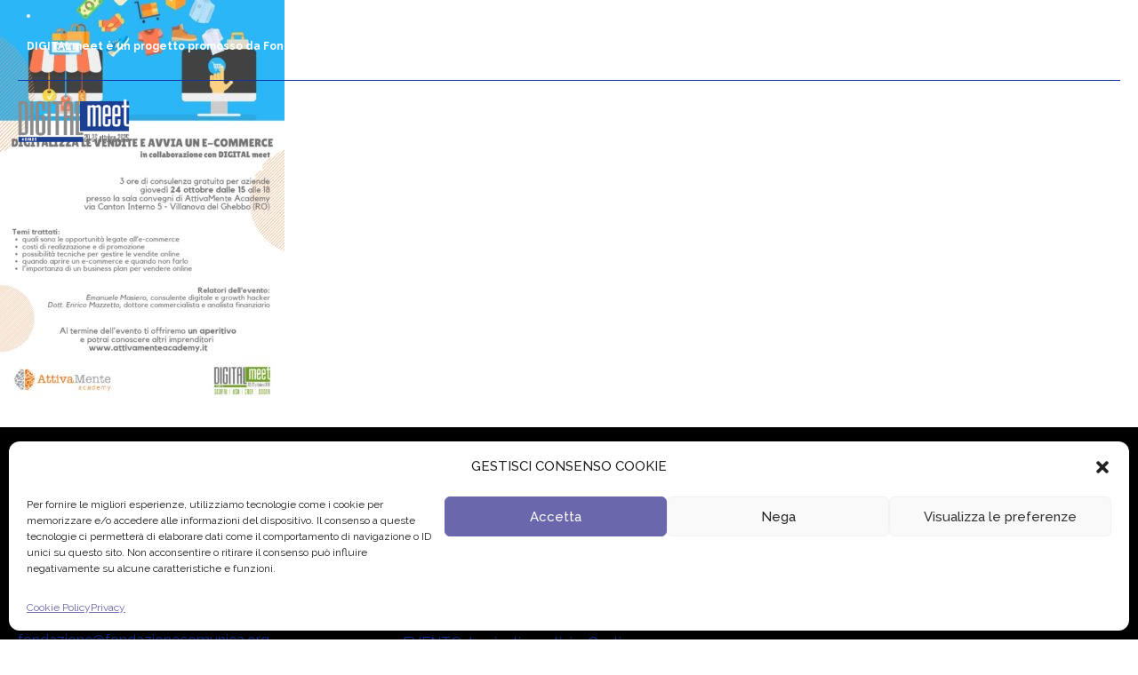

--- FILE ---
content_type: text/html; charset=UTF-8
request_url: https://digitalmeet.it/digitalizza-vendite-avvia-e-commerce/invito-evento-digital-meet-ecommerce_compressed/
body_size: 19774
content:
<!DOCTYPE html>
<html lang="it-IT" data-bt-theme="Eventim 1.4.4">
<head>
	
			<meta charset="UTF-8">
		<meta name="viewport" content="width=device-width, initial-scale=1, maximum-scale=1, user-scalable=no">
		<meta name="mobile-web-app-capable" content="yes">
		<meta name="apple-mobile-web-app-capable" content="yes"><meta name='robots' content='index, follow, max-image-preview:large, max-snippet:-1, max-video-preview:-1' />
	<style>img:is([sizes="auto" i], [sizes^="auto," i]) { contain-intrinsic-size: 3000px 1500px }</style>
	
	<!-- This site is optimized with the Yoast SEO plugin v26.7 - https://yoast.com/wordpress/plugins/seo/ -->
	<title>invito evento digital meet ecommerce_compressed - DIGITALmeet - Il più grande festival digitale italiano</title>
	<link rel="canonical" href="https://digitalmeet.it/digitalizza-vendite-avvia-e-commerce/invito-evento-digital-meet-ecommerce_compressed/" />
	<meta property="og:locale" content="it_IT" />
	<meta property="og:type" content="article" />
	<meta property="og:title" content="invito evento digital meet ecommerce_compressed - DIGITALmeet - Il più grande festival digitale italiano" />
	<meta property="og:url" content="https://digitalmeet.it/digitalizza-vendite-avvia-e-commerce/invito-evento-digital-meet-ecommerce_compressed/" />
	<meta property="og:site_name" content="DIGITALmeet - Il più grande festival digitale italiano" />
	<meta property="og:image" content="https://digitalmeet.it/digitalizza-vendite-avvia-e-commerce/invito-evento-digital-meet-ecommerce_compressed" />
	<meta property="og:image:width" content="512" />
	<meta property="og:image:height" content="512" />
	<meta property="og:image:type" content="image/png" />
	<meta name="twitter:card" content="summary_large_image" />
	<script type="application/ld+json" class="yoast-schema-graph">{"@context":"https://schema.org","@graph":[{"@type":"WebPage","@id":"https://digitalmeet.it/digitalizza-vendite-avvia-e-commerce/invito-evento-digital-meet-ecommerce_compressed/","url":"https://digitalmeet.it/digitalizza-vendite-avvia-e-commerce/invito-evento-digital-meet-ecommerce_compressed/","name":"invito evento digital meet ecommerce_compressed - DIGITALmeet - Il più grande festival digitale italiano","isPartOf":{"@id":"https://digitalmeet.it/#website"},"primaryImageOfPage":{"@id":"https://digitalmeet.it/digitalizza-vendite-avvia-e-commerce/invito-evento-digital-meet-ecommerce_compressed/#primaryimage"},"image":{"@id":"https://digitalmeet.it/digitalizza-vendite-avvia-e-commerce/invito-evento-digital-meet-ecommerce_compressed/#primaryimage"},"thumbnailUrl":"https://digitalmeet.it/wp-content/uploads/2019/09/invito-evento-digital-meet-ecommerce_compressed-pdf.jpg","datePublished":"2019-09-10T14:08:04+00:00","breadcrumb":{"@id":"https://digitalmeet.it/digitalizza-vendite-avvia-e-commerce/invito-evento-digital-meet-ecommerce_compressed/#breadcrumb"},"inLanguage":"it-IT","potentialAction":[{"@type":"ReadAction","target":["https://digitalmeet.it/digitalizza-vendite-avvia-e-commerce/invito-evento-digital-meet-ecommerce_compressed/"]}]},{"@type":"ImageObject","inLanguage":"it-IT","@id":"https://digitalmeet.it/digitalizza-vendite-avvia-e-commerce/invito-evento-digital-meet-ecommerce_compressed/#primaryimage","url":"https://digitalmeet.it/wp-content/uploads/2019/09/invito-evento-digital-meet-ecommerce_compressed-pdf.jpg","contentUrl":"https://digitalmeet.it/wp-content/uploads/2019/09/invito-evento-digital-meet-ecommerce_compressed-pdf.jpg"},{"@type":"BreadcrumbList","@id":"https://digitalmeet.it/digitalizza-vendite-avvia-e-commerce/invito-evento-digital-meet-ecommerce_compressed/#breadcrumb","itemListElement":[{"@type":"ListItem","position":1,"name":"Home","item":"https://digitalmeet.it/"},{"@type":"ListItem","position":2,"name":"Digitalizza le Vendite e Avvia un e-commerce","item":"https://digitalmeet.it/digitalizza-vendite-avvia-e-commerce/"},{"@type":"ListItem","position":3,"name":"invito evento digital meet ecommerce_compressed"}]},{"@type":"WebSite","@id":"https://digitalmeet.it/#website","url":"https://digitalmeet.it/","name":"DIGITALmeet - Il più grande festival digitale italiano","description":"","publisher":{"@id":"https://digitalmeet.it/#organization"},"potentialAction":[{"@type":"SearchAction","target":{"@type":"EntryPoint","urlTemplate":"https://digitalmeet.it/?s={search_term_string}"},"query-input":{"@type":"PropertyValueSpecification","valueRequired":true,"valueName":"search_term_string"}}],"inLanguage":"it-IT"},{"@type":"Organization","@id":"https://digitalmeet.it/#organization","name":"DIGITALmeet - Il più grande festival digitale italiano","url":"https://digitalmeet.it/","logo":{"@type":"ImageObject","inLanguage":"it-IT","@id":"https://digitalmeet.it/#/schema/logo/image/","url":"https://digitalmeet.it/wp-content/uploads/2022/07/cropped-Immagine-1.png","contentUrl":"https://digitalmeet.it/wp-content/uploads/2022/07/cropped-Immagine-1.png","width":512,"height":512,"caption":"DIGITALmeet - Il più grande festival digitale italiano"},"image":{"@id":"https://digitalmeet.it/#/schema/logo/image/"}}]}</script>
	<!-- / Yoast SEO plugin. -->


<script type='application/javascript'  id='pys-version-script'>console.log('PixelYourSite Free version 11.1.5.2');</script>
<link rel='dns-prefetch' href='//maps.googleapis.com' />
<link rel='dns-prefetch' href='//meet.jit.si' />
<link rel='dns-prefetch' href='//fonts.googleapis.com' />
<link rel="alternate" type="application/rss+xml" title="DIGITALmeet - Il più grande festival digitale italiano &raquo; Feed" href="https://digitalmeet.it/feed/" />
<link rel="alternate" type="application/rss+xml" title="DIGITALmeet - Il più grande festival digitale italiano &raquo; Feed dei commenti" href="https://digitalmeet.it/comments/feed/" />
		<!-- This site uses the Google Analytics by ExactMetrics plugin v8.11.1 - Using Analytics tracking - https://www.exactmetrics.com/ -->
		<!-- Note: ExactMetrics is not currently configured on this site. The site owner needs to authenticate with Google Analytics in the ExactMetrics settings panel. -->
					<!-- No tracking code set -->
				<!-- / Google Analytics by ExactMetrics -->
		<script type="text/javascript">
/* <![CDATA[ */
window._wpemojiSettings = {"baseUrl":"https:\/\/s.w.org\/images\/core\/emoji\/16.0.1\/72x72\/","ext":".png","svgUrl":"https:\/\/s.w.org\/images\/core\/emoji\/16.0.1\/svg\/","svgExt":".svg","source":{"concatemoji":"https:\/\/digitalmeet.it\/wp-includes\/js\/wp-emoji-release.min.js?ver=6042f44b6c2feca9063c400a01db5839"}};
/*! This file is auto-generated */
!function(s,n){var o,i,e;function c(e){try{var t={supportTests:e,timestamp:(new Date).valueOf()};sessionStorage.setItem(o,JSON.stringify(t))}catch(e){}}function p(e,t,n){e.clearRect(0,0,e.canvas.width,e.canvas.height),e.fillText(t,0,0);var t=new Uint32Array(e.getImageData(0,0,e.canvas.width,e.canvas.height).data),a=(e.clearRect(0,0,e.canvas.width,e.canvas.height),e.fillText(n,0,0),new Uint32Array(e.getImageData(0,0,e.canvas.width,e.canvas.height).data));return t.every(function(e,t){return e===a[t]})}function u(e,t){e.clearRect(0,0,e.canvas.width,e.canvas.height),e.fillText(t,0,0);for(var n=e.getImageData(16,16,1,1),a=0;a<n.data.length;a++)if(0!==n.data[a])return!1;return!0}function f(e,t,n,a){switch(t){case"flag":return n(e,"\ud83c\udff3\ufe0f\u200d\u26a7\ufe0f","\ud83c\udff3\ufe0f\u200b\u26a7\ufe0f")?!1:!n(e,"\ud83c\udde8\ud83c\uddf6","\ud83c\udde8\u200b\ud83c\uddf6")&&!n(e,"\ud83c\udff4\udb40\udc67\udb40\udc62\udb40\udc65\udb40\udc6e\udb40\udc67\udb40\udc7f","\ud83c\udff4\u200b\udb40\udc67\u200b\udb40\udc62\u200b\udb40\udc65\u200b\udb40\udc6e\u200b\udb40\udc67\u200b\udb40\udc7f");case"emoji":return!a(e,"\ud83e\udedf")}return!1}function g(e,t,n,a){var r="undefined"!=typeof WorkerGlobalScope&&self instanceof WorkerGlobalScope?new OffscreenCanvas(300,150):s.createElement("canvas"),o=r.getContext("2d",{willReadFrequently:!0}),i=(o.textBaseline="top",o.font="600 32px Arial",{});return e.forEach(function(e){i[e]=t(o,e,n,a)}),i}function t(e){var t=s.createElement("script");t.src=e,t.defer=!0,s.head.appendChild(t)}"undefined"!=typeof Promise&&(o="wpEmojiSettingsSupports",i=["flag","emoji"],n.supports={everything:!0,everythingExceptFlag:!0},e=new Promise(function(e){s.addEventListener("DOMContentLoaded",e,{once:!0})}),new Promise(function(t){var n=function(){try{var e=JSON.parse(sessionStorage.getItem(o));if("object"==typeof e&&"number"==typeof e.timestamp&&(new Date).valueOf()<e.timestamp+604800&&"object"==typeof e.supportTests)return e.supportTests}catch(e){}return null}();if(!n){if("undefined"!=typeof Worker&&"undefined"!=typeof OffscreenCanvas&&"undefined"!=typeof URL&&URL.createObjectURL&&"undefined"!=typeof Blob)try{var e="postMessage("+g.toString()+"("+[JSON.stringify(i),f.toString(),p.toString(),u.toString()].join(",")+"));",a=new Blob([e],{type:"text/javascript"}),r=new Worker(URL.createObjectURL(a),{name:"wpTestEmojiSupports"});return void(r.onmessage=function(e){c(n=e.data),r.terminate(),t(n)})}catch(e){}c(n=g(i,f,p,u))}t(n)}).then(function(e){for(var t in e)n.supports[t]=e[t],n.supports.everything=n.supports.everything&&n.supports[t],"flag"!==t&&(n.supports.everythingExceptFlag=n.supports.everythingExceptFlag&&n.supports[t]);n.supports.everythingExceptFlag=n.supports.everythingExceptFlag&&!n.supports.flag,n.DOMReady=!1,n.readyCallback=function(){n.DOMReady=!0}}).then(function(){return e}).then(function(){var e;n.supports.everything||(n.readyCallback(),(e=n.source||{}).concatemoji?t(e.concatemoji):e.wpemoji&&e.twemoji&&(t(e.twemoji),t(e.wpemoji)))}))}((window,document),window._wpemojiSettings);
/* ]]> */
</script>
<link rel='stylesheet' id='pt-cv-public-style-css' href='https://digitalmeet.it/wp-content/plugins/content-views-query-and-display-post-page/public/assets/css/cv.css?ver=4.2.1' type='text/css' media='all' />
<style id='wp-emoji-styles-inline-css' type='text/css'>

	img.wp-smiley, img.emoji {
		display: inline !important;
		border: none !important;
		box-shadow: none !important;
		height: 1em !important;
		width: 1em !important;
		margin: 0 0.07em !important;
		vertical-align: -0.1em !important;
		background: none !important;
		padding: 0 !important;
	}
</style>
<link rel='stylesheet' id='wp-block-library-css' href='https://digitalmeet.it/wp-includes/css/dist/block-library/style.min.css?ver=6042f44b6c2feca9063c400a01db5839' type='text/css' media='all' />
<style id='classic-theme-styles-inline-css' type='text/css'>
/*! This file is auto-generated */
.wp-block-button__link{color:#fff;background-color:#32373c;border-radius:9999px;box-shadow:none;text-decoration:none;padding:calc(.667em + 2px) calc(1.333em + 2px);font-size:1.125em}.wp-block-file__button{background:#32373c;color:#fff;text-decoration:none}
</style>
<link rel='stylesheet' id='jet-engine-frontend-css' href='https://digitalmeet.it/wp-content/plugins/jet-engine/assets/css/frontend.css?ver=3.8.2.1' type='text/css' media='all' />
<style id='global-styles-inline-css' type='text/css'>
:root{--wp--preset--aspect-ratio--square: 1;--wp--preset--aspect-ratio--4-3: 4/3;--wp--preset--aspect-ratio--3-4: 3/4;--wp--preset--aspect-ratio--3-2: 3/2;--wp--preset--aspect-ratio--2-3: 2/3;--wp--preset--aspect-ratio--16-9: 16/9;--wp--preset--aspect-ratio--9-16: 9/16;--wp--preset--color--black: #000000;--wp--preset--color--cyan-bluish-gray: #abb8c3;--wp--preset--color--white: #ffffff;--wp--preset--color--pale-pink: #f78da7;--wp--preset--color--vivid-red: #cf2e2e;--wp--preset--color--luminous-vivid-orange: #ff6900;--wp--preset--color--luminous-vivid-amber: #fcb900;--wp--preset--color--light-green-cyan: #7bdcb5;--wp--preset--color--vivid-green-cyan: #00d084;--wp--preset--color--pale-cyan-blue: #8ed1fc;--wp--preset--color--vivid-cyan-blue: #0693e3;--wp--preset--color--vivid-purple: #9b51e0;--wp--preset--gradient--vivid-cyan-blue-to-vivid-purple: linear-gradient(135deg,rgba(6,147,227,1) 0%,rgb(155,81,224) 100%);--wp--preset--gradient--light-green-cyan-to-vivid-green-cyan: linear-gradient(135deg,rgb(122,220,180) 0%,rgb(0,208,130) 100%);--wp--preset--gradient--luminous-vivid-amber-to-luminous-vivid-orange: linear-gradient(135deg,rgba(252,185,0,1) 0%,rgba(255,105,0,1) 100%);--wp--preset--gradient--luminous-vivid-orange-to-vivid-red: linear-gradient(135deg,rgba(255,105,0,1) 0%,rgb(207,46,46) 100%);--wp--preset--gradient--very-light-gray-to-cyan-bluish-gray: linear-gradient(135deg,rgb(238,238,238) 0%,rgb(169,184,195) 100%);--wp--preset--gradient--cool-to-warm-spectrum: linear-gradient(135deg,rgb(74,234,220) 0%,rgb(151,120,209) 20%,rgb(207,42,186) 40%,rgb(238,44,130) 60%,rgb(251,105,98) 80%,rgb(254,248,76) 100%);--wp--preset--gradient--blush-light-purple: linear-gradient(135deg,rgb(255,206,236) 0%,rgb(152,150,240) 100%);--wp--preset--gradient--blush-bordeaux: linear-gradient(135deg,rgb(254,205,165) 0%,rgb(254,45,45) 50%,rgb(107,0,62) 100%);--wp--preset--gradient--luminous-dusk: linear-gradient(135deg,rgb(255,203,112) 0%,rgb(199,81,192) 50%,rgb(65,88,208) 100%);--wp--preset--gradient--pale-ocean: linear-gradient(135deg,rgb(255,245,203) 0%,rgb(182,227,212) 50%,rgb(51,167,181) 100%);--wp--preset--gradient--electric-grass: linear-gradient(135deg,rgb(202,248,128) 0%,rgb(113,206,126) 100%);--wp--preset--gradient--midnight: linear-gradient(135deg,rgb(2,3,129) 0%,rgb(40,116,252) 100%);--wp--preset--font-size--small: 13px;--wp--preset--font-size--medium: 20px;--wp--preset--font-size--large: 36px;--wp--preset--font-size--x-large: 42px;--wp--preset--spacing--20: 0.44rem;--wp--preset--spacing--30: 0.67rem;--wp--preset--spacing--40: 1rem;--wp--preset--spacing--50: 1.5rem;--wp--preset--spacing--60: 2.25rem;--wp--preset--spacing--70: 3.38rem;--wp--preset--spacing--80: 5.06rem;--wp--preset--shadow--natural: 6px 6px 9px rgba(0, 0, 0, 0.2);--wp--preset--shadow--deep: 12px 12px 50px rgba(0, 0, 0, 0.4);--wp--preset--shadow--sharp: 6px 6px 0px rgba(0, 0, 0, 0.2);--wp--preset--shadow--outlined: 6px 6px 0px -3px rgba(255, 255, 255, 1), 6px 6px rgba(0, 0, 0, 1);--wp--preset--shadow--crisp: 6px 6px 0px rgba(0, 0, 0, 1);}:where(.is-layout-flex){gap: 0.5em;}:where(.is-layout-grid){gap: 0.5em;}body .is-layout-flex{display: flex;}.is-layout-flex{flex-wrap: wrap;align-items: center;}.is-layout-flex > :is(*, div){margin: 0;}body .is-layout-grid{display: grid;}.is-layout-grid > :is(*, div){margin: 0;}:where(.wp-block-columns.is-layout-flex){gap: 2em;}:where(.wp-block-columns.is-layout-grid){gap: 2em;}:where(.wp-block-post-template.is-layout-flex){gap: 1.25em;}:where(.wp-block-post-template.is-layout-grid){gap: 1.25em;}.has-black-color{color: var(--wp--preset--color--black) !important;}.has-cyan-bluish-gray-color{color: var(--wp--preset--color--cyan-bluish-gray) !important;}.has-white-color{color: var(--wp--preset--color--white) !important;}.has-pale-pink-color{color: var(--wp--preset--color--pale-pink) !important;}.has-vivid-red-color{color: var(--wp--preset--color--vivid-red) !important;}.has-luminous-vivid-orange-color{color: var(--wp--preset--color--luminous-vivid-orange) !important;}.has-luminous-vivid-amber-color{color: var(--wp--preset--color--luminous-vivid-amber) !important;}.has-light-green-cyan-color{color: var(--wp--preset--color--light-green-cyan) !important;}.has-vivid-green-cyan-color{color: var(--wp--preset--color--vivid-green-cyan) !important;}.has-pale-cyan-blue-color{color: var(--wp--preset--color--pale-cyan-blue) !important;}.has-vivid-cyan-blue-color{color: var(--wp--preset--color--vivid-cyan-blue) !important;}.has-vivid-purple-color{color: var(--wp--preset--color--vivid-purple) !important;}.has-black-background-color{background-color: var(--wp--preset--color--black) !important;}.has-cyan-bluish-gray-background-color{background-color: var(--wp--preset--color--cyan-bluish-gray) !important;}.has-white-background-color{background-color: var(--wp--preset--color--white) !important;}.has-pale-pink-background-color{background-color: var(--wp--preset--color--pale-pink) !important;}.has-vivid-red-background-color{background-color: var(--wp--preset--color--vivid-red) !important;}.has-luminous-vivid-orange-background-color{background-color: var(--wp--preset--color--luminous-vivid-orange) !important;}.has-luminous-vivid-amber-background-color{background-color: var(--wp--preset--color--luminous-vivid-amber) !important;}.has-light-green-cyan-background-color{background-color: var(--wp--preset--color--light-green-cyan) !important;}.has-vivid-green-cyan-background-color{background-color: var(--wp--preset--color--vivid-green-cyan) !important;}.has-pale-cyan-blue-background-color{background-color: var(--wp--preset--color--pale-cyan-blue) !important;}.has-vivid-cyan-blue-background-color{background-color: var(--wp--preset--color--vivid-cyan-blue) !important;}.has-vivid-purple-background-color{background-color: var(--wp--preset--color--vivid-purple) !important;}.has-black-border-color{border-color: var(--wp--preset--color--black) !important;}.has-cyan-bluish-gray-border-color{border-color: var(--wp--preset--color--cyan-bluish-gray) !important;}.has-white-border-color{border-color: var(--wp--preset--color--white) !important;}.has-pale-pink-border-color{border-color: var(--wp--preset--color--pale-pink) !important;}.has-vivid-red-border-color{border-color: var(--wp--preset--color--vivid-red) !important;}.has-luminous-vivid-orange-border-color{border-color: var(--wp--preset--color--luminous-vivid-orange) !important;}.has-luminous-vivid-amber-border-color{border-color: var(--wp--preset--color--luminous-vivid-amber) !important;}.has-light-green-cyan-border-color{border-color: var(--wp--preset--color--light-green-cyan) !important;}.has-vivid-green-cyan-border-color{border-color: var(--wp--preset--color--vivid-green-cyan) !important;}.has-pale-cyan-blue-border-color{border-color: var(--wp--preset--color--pale-cyan-blue) !important;}.has-vivid-cyan-blue-border-color{border-color: var(--wp--preset--color--vivid-cyan-blue) !important;}.has-vivid-purple-border-color{border-color: var(--wp--preset--color--vivid-purple) !important;}.has-vivid-cyan-blue-to-vivid-purple-gradient-background{background: var(--wp--preset--gradient--vivid-cyan-blue-to-vivid-purple) !important;}.has-light-green-cyan-to-vivid-green-cyan-gradient-background{background: var(--wp--preset--gradient--light-green-cyan-to-vivid-green-cyan) !important;}.has-luminous-vivid-amber-to-luminous-vivid-orange-gradient-background{background: var(--wp--preset--gradient--luminous-vivid-amber-to-luminous-vivid-orange) !important;}.has-luminous-vivid-orange-to-vivid-red-gradient-background{background: var(--wp--preset--gradient--luminous-vivid-orange-to-vivid-red) !important;}.has-very-light-gray-to-cyan-bluish-gray-gradient-background{background: var(--wp--preset--gradient--very-light-gray-to-cyan-bluish-gray) !important;}.has-cool-to-warm-spectrum-gradient-background{background: var(--wp--preset--gradient--cool-to-warm-spectrum) !important;}.has-blush-light-purple-gradient-background{background: var(--wp--preset--gradient--blush-light-purple) !important;}.has-blush-bordeaux-gradient-background{background: var(--wp--preset--gradient--blush-bordeaux) !important;}.has-luminous-dusk-gradient-background{background: var(--wp--preset--gradient--luminous-dusk) !important;}.has-pale-ocean-gradient-background{background: var(--wp--preset--gradient--pale-ocean) !important;}.has-electric-grass-gradient-background{background: var(--wp--preset--gradient--electric-grass) !important;}.has-midnight-gradient-background{background: var(--wp--preset--gradient--midnight) !important;}.has-small-font-size{font-size: var(--wp--preset--font-size--small) !important;}.has-medium-font-size{font-size: var(--wp--preset--font-size--medium) !important;}.has-large-font-size{font-size: var(--wp--preset--font-size--large) !important;}.has-x-large-font-size{font-size: var(--wp--preset--font-size--x-large) !important;}
:where(.wp-block-post-template.is-layout-flex){gap: 1.25em;}:where(.wp-block-post-template.is-layout-grid){gap: 1.25em;}
:where(.wp-block-columns.is-layout-flex){gap: 2em;}:where(.wp-block-columns.is-layout-grid){gap: 2em;}
:root :where(.wp-block-pullquote){font-size: 1.5em;line-height: 1.6;}
</style>
<link rel='stylesheet' id='cf7md_roboto-css' href='//fonts.googleapis.com/css?family=Roboto:400,500' type='text/css' media='all' />
<link rel='stylesheet' id='cf7-material-design-css' href='https://digitalmeet.it/wp-content/plugins/material-design-for-contact-form-7/v1/public/../assets/css/cf7-material-design.css?ver=2.0' type='text/css' media='all' />
<link rel='stylesheet' id='wpos-slick-style-css' href='https://digitalmeet.it/wp-content/plugins/wp-logo-showcase-responsive-slider-slider/assets/css/slick.css?ver=3.8.7' type='text/css' media='all' />
<link rel='stylesheet' id='wpls-public-style-css' href='https://digitalmeet.it/wp-content/plugins/wp-logo-showcase-responsive-slider-slider/assets/css/wpls-public.css?ver=3.8.7' type='text/css' media='all' />
<link rel='stylesheet' id='wp-polls-css' href='https://digitalmeet.it/wp-content/plugins/wp-polls/polls-css.css?ver=2.77.3' type='text/css' media='all' />
<style id='wp-polls-inline-css' type='text/css'>
.wp-polls .pollbar {
	margin: 1px;
	font-size: 8px;
	line-height: 10px;
	height: 10px;
	background-image: url('https://digitalmeet.it/wp-content/plugins/wp-polls/images/default/pollbg.gif');
	border: 1px solid #6D6E71;
}

</style>
<link rel='stylesheet' id='cmplz-general-css' href='https://digitalmeet.it/wp-content/plugins/complianz-gdpr/assets/css/cookieblocker.min.css?ver=1755611459' type='text/css' media='all' />
<link rel='stylesheet' id='eventim-style-css' href='https://digitalmeet.it/wp-content/themes/eventim/style.css?ver=6042f44b6c2feca9063c400a01db5839' type='text/css' media='all' />
<style id='eventim-style-inline-css' type='text/css'>
input:not([type='checkbox']):not([type='radio']):not([type='submit']):focus, textarea:not([type='checkbox']):not([type='radio']):focus{-webkit-box-shadow: 0 0 4px 0 #1034a6; box-shadow: 0 0 4px 0 #1034a6;} a{ color: #1034a6;} select, input{font-family: Raleway;} body{font-family: "Raleway",Arial,sans-serif;} h1, h2, h3, h4, h5, h6{font-family: "Enriqueta";} .btContentHolder table thead th{ background-color: #1034a6;} .btHighlight > .rowItemContent{border: 3px solid #1034a6;} .btAccentColorBackground{background-color: #1034a6 !important;} .btLightSkin .btText a, .btDarkSkin .btLightSkin .btText a, .btDarkSkin .btText a, .btLightSkin .btDarkSkin .btText a{color: #1034a6;} .menuPort{font-family: "Enriqueta";} .menuPort nav ul li a:hover{color: #1034a6 !important;} .btMenuHorizontal .menuPort nav > ul > li.current-menu-ancestor > a, .btMenuHorizontal .menuPort nav > ul > li.current-menu-item > a{border-bottom: 2px solid #1034a6;} .btMenuHorizontal .menuPort nav > ul > li > ul li.current-menu-ancestor > a, .btMenuHorizontal .menuPort nav > ul > li > ul li.current-menu-item > a{color: #1034a6 !important;} .subToggler:before{ color: #1034a6;} body.btMenuHorizontal .menuPort ul ul:before{ background-color: #1034a6;} html:not(.touch) body.btMenuRight.btMenuHorizontal .menuPort > nav > ul > li.btMenuWideDropdown > ul > li > a, html:not(.touch) body.btMenuLeft.btMenuHorizontal .menuPort > nav > ul > li.btMenuWideDropdown > ul > li > a{ border-bottom: 1px solid #1034a6;} .btMenuHorizontal .topBar .topBarPort:after{ background: #1034a6;} .btMenuHorizontal.btMenuBelowLogo .btBelowLogoArea{ border-top: 2px solid #1034a6;} body.btMenuVertical > .menuPort .btCloseVertical:before{ color: #1034a6;} body.btMenuVertical > .menuPort nav li.current-menu-ancestor > a, body.btMenuVertical > .menuPort nav li.current-menu-item > a{color: #1034a6 !important;} @media (min-width: 1400px){.btMenuVerticalOn .btVerticalMenuTrigger .btIco a:before{color: #1034a6 !important;} }a.btIconWidget:hover{color: #1034a6 !important;} .btSpecialHeaderIcon .btIco .btIcoHolder:before, .btSpecialHeaderIcon .btIconWidgetTitle, .btSpecialHeaderIcon .btIconWidgetText{color: #1034a6 !important;} .btMenuHorizontal .topBarInLogoArea .topBarInLogoAreaCell{border: 0 solid #1034a6;} .topBar .widget_search button, .topBarInMenu .widget_search button{ background: #1034a6;} .topBar .widget_search button:before, .topBarInMenu .widget_search button:before{ color: #1034a6;} .topBar .widget_search button:hover, .topBarInMenu .widget_search button:hover{background: #000000;} .btSearchInner.btFromTopBox{ background: #000000;} .btSearchInner.btFromTopBox button:before{ color: #1034a6;} .btDarkSkin .btSiteFooterWidgets, .btLightSkin .btDarkSkin .btSiteFooterWidgets{background: #000000;} .btDarkSkin .btSiteFooter, .btLightSkin .btDarkSkin .btSiteFooter{background: #1034a6;} .sticky .headline:before{ color: #1034a6;} .headline a{color: #1034a6;} .btPortfolioSingleItemColumns dt{color: #1034a6;} .btMediaBox.btQuote, .btMediaBox.btLink{ background-color: #1034a6;} .btArticleListItem.btBlogColumnView .btArticleListBodyAuthor a, .btPostSingleItemColumns .btArticleListBodyAuthor a{color: #1034a6 !important;} .commentTxt p.edit-link a:hover, .commentTxt p.reply a:hover{color: #1034a6;} body:not(.btNoDashInSidebar) .btBox > h4:after, body:not(.btNoDashInSidebar) .btCustomMenu > h4:after{ border-bottom: 3px solid #1034a6;} .btBox .ppTxt .headline a:hover, .btCustomMenu .ppTxt .headline a:hover{color: #1034a6;} .btBox.widget_calendar table caption{background: #1034a6; font-family: "Enriqueta";} .btDarkSkin .btBox.widget_archive ul li:hover, .btLightSkin .btDarkSkin .btBox.widget_archive ul li:hover, .btDarkSkin .btBox.widget_categories ul li:hover, .btLightSkin .btDarkSkin .btBox.widget_categories ul li:hover{border-bottom: 1px solid #1034a6;} .btBox.widget_rss li a.rsswidget{font-family: "Enriqueta";} .btBox.widget_rss li cite:before{ color: #1034a6;} .btBox .btSearch button, .btBox .btSearch input[type=submit], form.woocommerce-product-search button, form.woocommerce-product-search input[type=submit]{ background: #1034a6;} form.wpcf7-form .wpcf7-submit{ background-color: #1034a6;} .fancy-select .trigger.open{color: #1034a6;} .fancy-select ul.options > li:hover{color: #1034a6;} .widget_shopping_cart .total{border-top: 2px solid #1034a6;} .widget_shopping_cart .widget_shopping_cart_content .mini_cart_item .ppRemove a.remove:hover:before{background-color: #1034a6;} .widget_price_filter .ui-slider .ui-slider-handle{ background-color: #1034a6;} .widget_layered_nav ul li.chosen a:hover:before, .widget_layered_nav ul li a:hover:before, .widget_layered_nav_filters ul li.chosen a:hover:before, .widget_layered_nav_filters ul li a:hover:before{background-color: #1034a6;} .btBox .tagcloud a, .btTags ul a{ background: #1034a6;} .header .btSubTitle .btArticleCategories a:not(:first-child):before, .header .btSuperTitle .btArticleCategories a:not(:first-child):before{ background-color: #1034a6;} .post-password-form input[type="submit"]{ background: #1034a6; font-family: "Enriqueta";} .btPagination{font-family: "Enriqueta";} .btPagination .paging a:after{ background-color: #1034a6; border: 2px solid #1034a6;} .btPagination .paging a:hover:after{color: #1034a6;} .comment-respond .btnOutline button[type="submit"]{font-family: "Enriqueta";} a#cancel-comment-reply-link:hover{color: #1034a6;} span.btHighlight{ background-color: #1034a6;} a.btContinueReading{ color: #1034a6;} .btShareArticle:before{background-color: #1034a6;} .asgItem.title a{color: #1034a6;} .btIco .btIcoHolder:before{color: #1034a6;} .btIco.btIcoFilledType.btIcoAccentColor .btIcoHolder:before, .btIco.btIcoOutlineType.btIcoAccentColor:hover .btIcoHolder:before{-webkit-box-shadow: 0 0 0 1em #1034a6 inset; box-shadow: 0 0 0 1em #1034a6 inset;} .btIco.btIcoFilledType.btIcoAccentColor:hover .btIcoHolder:before, .btIco.btIcoOutlineType.btIcoAccentColor .btIcoHolder:before{-webkit-box-shadow: 0 0 0 2px #1034a6 inset; box-shadow: 0 0 0 2px #1034a6 inset; color: #1034a6;} .btIco.btIcoFilledType.btIcoAlternateColor .btIcoHolder:before, .btIco.btIcoOutlineType.btIcoAlternateColor:hover .btIcoHolder:before{-webkit-box-shadow: 0 0 0 1em #ffffff inset; box-shadow: 0 0 0 1em #ffffff inset;} .btIco.btIcoFilledType.btIcoAlternateColor:hover .btIcoHolder:before, .btIco.btIcoOutlineType.btIcoAlternateColor .btIcoHolder:before{-webkit-box-shadow: 0 0 0 2px #ffffff inset; box-shadow: 0 0 0 2px #ffffff inset; color: #1034a6;} .btLightSkin .btIco.btIcoDefaultType.btIcoAccentColor .btIcoHolder:before, .btLightSkin .btIco.btIcoDefaultType.btIcoDefaultColor:hover .btIcoHolder:before, .btDarkSkin .btLightSkin .btIco.btIcoDefaultType.btIcoAccentColor .btIcoHolder:before, .btDarkSkin .btLightSkin .btIco.btIcoDefaultType.btIcoDefaultColor:hover .btIcoHolder:before, .btDarkSkin .btIco.btIcoDefaultType.btIcoAccentColor .btIcoHolder:before, .btDarkSkin .btIco.btIcoDefaultType.btIcoDefaultColor:hover .btIcoHolder:before, .btLightSkin .btDarkSkin .btIco.btIcoDefaultType.btIcoAccentColor .btIcoHolder:before, .btLightSkin .btDarkSkin .btIco.btIcoDefaultType.btIcoDefaultColor:hover .btIcoHolder:before{color: #1034a6;} .btIcoAccentColor span{color: #1034a6;} .btIcoDefaultColor:hover span{color: #1034a6;} .btnFilledStyle.btnAccentColor, .btnOutlineStyle.btnAccentColor:hover{background-color: #1034a6; border: 2px solid #1034a6;} .btnOutlineStyle.btnAccentColor, .btnFilledStyle.btnAccentColor:hover{ border: 2px solid #1034a6; color: #1034a6;} .btnOutlineStyle.btnAccentColor span, .btnFilledStyle.btnAccentColor:hover span, .btnOutlineStyle.btnAccentColor span:before, .btnFilledStyle.btnAccentColor:hover span:before, .btnOutlineStyle.btnAccentColor a, .btnFilledStyle.btnAccentColor:hover a, .btnOutlineStyle.btnAccentColor .btIco a:before, .btnFilledStyle.btnAccentColor:hover .btIco a:before, .btnOutlineStyle.btnAccentColor button, .btnFilledStyle.btnAccentColor:hover button{color: #1034a6 !important;} .btnBorderlessStyle.btnAccentColor span, .btnBorderlessStyle.btnNormalColor:hover span, .btnBorderlessStyle.btnAccentColor span:before, .btnBorderlessStyle.btnNormalColor:hover span:before, .btnBorderlessStyle.btnAccentColor a, .btnBorderlessStyle.btnNormalColor:hover a, .btnBorderlessStyle.btnAccentColor .btIco a:before, .btnBorderlessStyle.btnNormalColor:hover .btIco a:before, .btnBorderlessStyle.btnAccentColor button, .btnBorderlessStyle.btnNormalColor:hover button{color: #1034a6;} .btnFilledStyle.btnAlternateColor, .btnOutlineStyle.btnAlternateColor:hover{background-color: #ffffff; border: 2px solid #ffffff;} .btnOutlineStyle.btnAlternateColor, .btnFilledStyle.btnAlternateColor:hover{ border: 2px solid #ffffff; color: #ffffff;} .btnOutlineStyle.btnAlternateColor span, .btnFilledStyle.btnAlternateColor:hover span, .btnOutlineStyle.btnAlternateColor span:before, .btnFilledStyle.btnAlternateColor:hover span:before, .btnOutlineStyle.btnAlternateColor a, .btnFilledStyle.btnAlternateColor:hover a, .btnOutlineStyle.btnAlternateColor .btIco a:before, .btnFilledStyle.btnAlternateColor:hover .btIco a:before, .btnOutlineStyle.btnAlternateColor button, .btnFilledStyle.btnAlternateColor:hover button{color: #ffffff !important;} .btnBorderlessStyle.btnAlternateColor span, .btnBorderlessStyle.btnAlternateColor span:before, .btnBorderlessStyle.btnAlternateColor a, .btnBorderlessStyle.btnAlternateColor .btIco a:before, .btnBorderlessStyle.btnAlternateColor button{color: #ffffff;} .btCounterHolder{font-family: "Enriqueta";} .btCounterHolder .btCountdownHolder .days_text, .btCounterHolder .btCountdownHolder .hours_text, .btCounterHolder .btCountdownHolder .minutes_text, .btCounterHolder .btCountdownHolder .seconds_text{ color: #1034a6;} .btProgressContent .btProgressAnim{background-color: #1034a6;} .btProgressBarLineStyle .btProgressContent .btProgressAnim{ color: #1034a6; border-bottom: 4px solid #1034a6;} .bpgPhoto .captionPane{ background-color: #1034a6 !important;} .btPriceTable .btPriceTableHeader{background: #1034a6;} .btPriceTableSticker{ font-family: "Enriqueta";} .header .btSuperTitle{font-family: "Enriqueta"; color: #1034a6;} .header .btSubTitle{font-family: "Enriqueta";} .btDash.bottomDash .dash:after, .btDash.topDash .dash:before{ border-bottom: 3px solid #1034a6;} .header.large .dash:after, .header.large .dash:before{border-color: #1034a6;} .header.large .btSubTitle a:hover{color: #1034a6;} .header.huge .dash:after, .header.huge .dash:before{border-color: #1034a6;} .btGridContent .header .btSuperTitle a:hover{color: #1034a6;} .btCatFilter .btCatFilterItem:hover{color: #1034a6;} .btCatFilter .btCatFilterItem.active{color: #1034a6;} h4.nbs a .nbsImage .nbsImgHolder{ border: 3px solid #1034a6;} h4.nbs a .nbsItem .nbsDir{ color: #1034a6; font-family: "Enriqueta";} h4.nbs a:before, h4.nbs a:after{ background-color: #1034a6; -webkit-box-shadow: inset 0 0 0 2px #1034a6; box-shadow: inset 0 0 0 2px #1034a6;} h4.nbs.nsPrev a:hover:before, h4.nbs.nsNext a:hover:after{ color: #1034a6;} .btInfoBar .btInfoBarMeta p strong{color: #1034a6;} .recentTweets small:before{ color: #1034a6;} .tabsHeader li{ font-family: "Enriqueta";} .tabsHeader li:hover a, .tabsHeader li.on a{color: #1034a6;} .tabsVertical .tabAccordionTitle{ font-family: "Enriqueta";} .tabsVertical .tabAccordionTitle.on{background: #1034a6;} .btAnimNav li.btAnimNavDot{ color: #1034a6; font-family: Enriqueta;} .btAnimNav li.btAnimNavNext, .btAnimNav li.btAnimNavPrev{ background-color: #1034a6;} .btAnimNav li.btAnimNavNext:hover, .btAnimNav li.btAnimNavPrev:hover{ color: #1034a6;} .headline b.animate.animated{color: #1034a6;} p.demo_store{ background-color: #1034a6;} .woocommerce .woocommerce-error, .woocommerce .woocommerce-info, .woocommerce .woocommerce-message, .woocommerce-page .woocommerce-error, .woocommerce-page .woocommerce-info, .woocommerce-page .woocommerce-message{ border-top: 2px solid #1034a6;} .woocommerce .woocommerce-info a: not(.button), .woocommerce .woocommerce-message a: not(.button), .woocommerce-page .woocommerce-info a: not(.button), .woocommerce-page .woocommerce-message a: not(.button){color: #1034a6;} .woocommerce .woocommerce-info, .woocommerce .woocommerce-message, .woocommerce-page .woocommerce-info, .woocommerce-page .woocommerce-message{border-top-color: #1034a6;} .woocommerce .woocommerce-message:before, .woocommerce .woocommerce-info:before, .woocommerce-page .woocommerce-message:before, .woocommerce-page .woocommerce-info:before{ color: #1034a6;} .woocommerce a.button, .woocommerce input[type="submit"], .woocommerce button[type="submit"], .woocommerce input.button, .woocommerce input.alt:hover, .woocommerce a.button.alt:hover, .woocommerce .button.alt:hover, .woocommerce button.alt:hover, .woocommerce-page a.button, .woocommerce-page input[type="submit"], .woocommerce-page button[type="submit"], .woocommerce-page input.button, .woocommerce-page input.alt:hover, .woocommerce-page a.button.alt:hover, .woocommerce-page .button.alt:hover, .woocommerce-page button.alt:hover{ border: 2px solid #1034a6; color: #1034a6;} .woocommerce a.button:hover, .woocommerce input[type="submit"]:hover, .woocommerce .button:hover, .woocommerce button:hover, .woocommerce input.alt, .woocommerce a.button.alt, .woocommerce .button.alt, .woocommerce button.alt, .woocommerce-page a.button:hover, .woocommerce-page input[type="submit"]:hover, .woocommerce-page .button:hover, .woocommerce-page button:hover, .woocommerce-page input.alt, .woocommerce-page a.button.alt, .woocommerce-page .button.alt, .woocommerce-page button.alt{background-color: #1034a6;} .woocommerce p.lost_password:before, .woocommerce-page p.lost_password:before{ color: #1034a6;} .woocommerce form.login p.lost_password a:hover, .woocommerce-page form.login p.lost_password a:hover{color: #1034a6;} .woocommerce div.product .stock, .woocommerce-page div.product .stock{color: #1034a6;} .woocommerce div.product div.images .woocommerce-product-gallery__wrapper .woocommerce-product-gallery__image:not(:first-child):after, .woocommerce-page div.product div.images .woocommerce-product-gallery__wrapper .woocommerce-product-gallery__image:not(:first-child):after{ background: #1034a6;} .woocommerce div.product a.reset_variations:hover, .woocommerce-page div.product a.reset_variations:hover{color: #1034a6;} .woocommerce .products ul li.product .btPriceTableSticker, .woocommerce ul.products li.product .btPriceTableSticker, .woocommerce-page .products ul li.product .btPriceTableSticker, .woocommerce-page ul.products li.product .btPriceTableSticker{ background: #1034a6;} .woocommerce nav.woocommerce-pagination ul li a:focus, .woocommerce nav.woocommerce-pagination ul li a:hover, .woocommerce nav.woocommerce-pagination ul li a.next, .woocommerce nav.woocommerce-pagination ul li a.prev, .woocommerce nav.woocommerce-pagination ul li span.current, .woocommerce-page nav.woocommerce-pagination ul li a:focus, .woocommerce-page nav.woocommerce-pagination ul li a:hover, .woocommerce-page nav.woocommerce-pagination ul li a.next, .woocommerce-page nav.woocommerce-pagination ul li a.prev, .woocommerce-page nav.woocommerce-pagination ul li span.current{background: #1034a6;} .woocommerce .star-rating span:before, .woocommerce-page .star-rating span:before{ color: #1034a6;} .woocommerce p.stars a[class^="star-"].active:after, .woocommerce p.stars a[class^="star-"]:hover:after, .woocommerce-page p.stars a[class^="star-"].active:after, .woocommerce-page p.stars a[class^="star-"]:hover:after{color: #1034a6;} .woocommerce-cart table.cart td.product-remove a.remove{ color: #1034a6; border: 1px solid #1034a6;} .woocommerce-cart table.cart td.product-remove a.remove:hover{background-color: #1034a6;} .woocommerce-cart .cart_totals .discount td{color: #1034a6;} .woocommerce-account header.title .edit{ color: #1034a6;} .woocommerce-account header.title .edit:before{ color: #1034a6;} .btLightSkin.woocommerce-page .product .headline a:hover, .btDarkSkin .btLightSkin.woocommerce-page .product .headline a:hover, .btDarkSkin.woocommerce-page .product .headline a:hover, .btLightSkin .btDarkSkin.woocommerce-page .product .headline a:hover{color: #1034a6;} .select2-container--default .select2-results__option--highlighted[aria-selected], .select2-container--default .select2-results__option--highlighted[data-selected]{background-color: #1034a6;} .btQuoteBooking .btContactNext{ border: #1034a6 2px solid; color: #1034a6;} .btQuoteBooking .btContactNext:hover, .btQuoteBooking .btContactNext:active{background-color: #1034a6 !important;} .btQuoteBooking .btQuoteSwitch:hover{-webkit-box-shadow: 0 0 0 #1034a6 inset,0 1px 5px rgba(0,0,0,.2); box-shadow: 0 0 0 #1034a6 inset,0 1px 5px rgba(0,0,0,.2);} .btQuoteBooking .btQuoteSwitch.on .btQuoteSwitchInner{ background: #1034a6;} .btQuoteBooking .dd.ddcommon.borderRadiusTp .ddTitleText, .btQuoteBooking .dd.ddcommon.borderRadiusBtm .ddTitleText{ -webkit-box-shadow: 5px 0 0 #1034a6 inset,0 2px 10px rgba(0,0,0,.2); box-shadow: 5px 0 0 #1034a6 inset,0 2px 10px rgba(0,0,0,.2);} .btQuoteBooking .ui-slider .ui-slider-handle{ background: #1034a6;} .btQuoteBooking .btQuoteBookingForm .btQuoteTotal{ background: #1034a6;} .btQuoteBooking .btContactFieldMandatory.btContactFieldError input, .btQuoteBooking .btContactFieldMandatory.btContactFieldError textarea{border: 1px solid #1034a6; -webkit-box-shadow: 0 0 0 1px #1034a6 inset; box-shadow: 0 0 0 1px #1034a6 inset;} .btQuoteBooking .btContactFieldMandatory.btContactFieldError .dd.ddcommon.borderRadius .ddTitleText{border: 1px solid #1034a6; -webkit-box-shadow: 0 0 0 1px #1034a6 inset; box-shadow: 0 0 0 1px #1034a6 inset;} .btQuoteBooking .btContactFieldMandatory.btContactFieldError input:hover, .btQuoteBooking .btContactFieldMandatory.btContactFieldError textarea:hover{-webkit-box-shadow: 0 0 0 1px #1034a6 inset,0 0 0 #1034a6 inset,0 1px 5px rgba(0,0,0,.2); box-shadow: 0 0 0 1px #1034a6 inset,0 0 0 #1034a6 inset,0 1px 5px rgba(0,0,0,.2);} .btQuoteBooking .btContactFieldMandatory.btContactFieldError .dd.ddcommon.borderRadius:hover .ddTitleText{-webkit-box-shadow: 0 0 0 1px #1034a6 inset,0 0 0 #1034a6 inset,0 1px 5px rgba(0,0,0,.2); box-shadow: 0 0 0 1px #1034a6 inset,0 0 0 #1034a6 inset,0 1px 5px rgba(0,0,0,.2);} .btQuoteBooking .btContactFieldMandatory.btContactFieldError input:focus, .btQuoteBooking .btContactFieldMandatory.btContactFieldError textarea:focus{-webkit-box-shadow: 0 0 0 1px #1034a6 inset,5px 0 0 #1034a6 inset,0 1px 5px rgba(0,0,0,.2); box-shadow: 0 0 0 1px #1034a6 inset,5px 0 0 #1034a6 inset,0 1px 5px rgba(0,0,0,.2);} .btQuoteBooking .btContactFieldMandatory.btContactFieldError .dd.ddcommon.borderRadiusTp .ddTitleText{-webkit-box-shadow: 0 0 0 1px #1034a6 inset,5px 0 0 #1034a6 inset,0 1px 5px rgba(0,0,0,.2); box-shadow: 0 0 0 1px #1034a6 inset,5px 0 0 #1034a6 inset,0 1px 5px rgba(0,0,0,.2);} .btQuoteBooking .btSubmitMessage{color: #1034a6;} .btDatePicker .ui-datepicker-header{ background-color: #1034a6;} .btQuoteBooking .btContactSubmit{ background-color: #1034a6; border: 2px solid #1034a6;} .btQuoteBooking .btContactSubmit:hover{ color: #1034a6;} .btPayPalButton:hover{-webkit-box-shadow: 0 0 0 #1034a6 inset,0 1px 5px rgba(0,0,0,.2); box-shadow: 0 0 0 #1034a6 inset,0 1px 5px rgba(0,0,0,.2);} .wp-block-button__link:hover{color: #1034a6 !important;}
</style>
<link rel='stylesheet' id='eventim-magnific-popup-css' href='https://digitalmeet.it/wp-content/themes/eventim/magnific-popup.css?ver=6042f44b6c2feca9063c400a01db5839' type='text/css' media='all' />
<link rel='stylesheet' id='eventim-fonts-css' href='https://fonts.googleapis.com/css?family=Raleway%3A100%2C200%2C300%2C400%2C500%2C600%2C700%2C800%2C900%2C100italic%2C200italic%2C300italic%2C400italic%2C500italic%2C600italic%2C700italic%2C800italic%2C900italic%7CEnriqueta%3A100%2C200%2C300%2C400%2C500%2C600%2C700%2C800%2C900%2C100italic%2C200italic%2C300italic%2C400italic%2C500italic%2C600italic%2C700italic%2C800italic%2C900italic%7CEnriqueta%3A100%2C200%2C300%2C400%2C500%2C600%2C700%2C800%2C900%2C100italic%2C200italic%2C300italic%2C400italic%2C500italic%2C600italic%2C700italic%2C800italic%2C900italic%7CEnriqueta%3A100%2C200%2C300%2C400%2C500%2C600%2C700%2C800%2C900%2C100italic%2C200italic%2C300italic%2C400italic%2C500italic%2C600italic%2C700italic%2C800italic%2C900italic%7CEnriqueta%3A100%2C200%2C300%2C400%2C500%2C600%2C700%2C800%2C900%2C100italic%2C200italic%2C300italic%2C400italic%2C500italic%2C600italic%2C700italic%2C800italic%2C900italic&#038;subset=latin%2Clatin-ext&#038;ver=1.0.0' type='text/css' media='all' />
<link rel='stylesheet' id='evcal_google_fonts-css' href='https://fonts.googleapis.com/css?family=Noto+Sans%3A400%2C400italic%2C700%7CPoppins%3A700%2C800%2C900&#038;subset=latin%2Clatin-ext&#038;ver=5.0.2' type='text/css' media='all' />
<link rel='stylesheet' id='evcal_cal_default-css' href='//digitalmeet.it/wp-content/plugins/eventON/assets/css/eventon_styles.css?ver=5.0.2' type='text/css' media='all' />
<link rel='stylesheet' id='evo_font_icons-css' href='//digitalmeet.it/wp-content/plugins/eventON/assets/fonts/all.css?ver=5.0.2' type='text/css' media='all' />
<link rel='stylesheet' id='eventon_dynamic_styles-css' href='//digitalmeet.it/wp-content/plugins/eventON/assets/css/eventon_dynamic_styles.css?ver=5.0.2' type='text/css' media='all' />
<link rel='stylesheet' id='evo_dv_styles-css' href='//digitalmeet.it/wp-content/plugins/eventon-daily-view/assets/dv_styles.css?ver=6042f44b6c2feca9063c400a01db5839' type='text/css' media='all' />
<link rel='stylesheet' id='evo_el_styles-css' href='//digitalmeet.it/wp-content/plugins/eventon-event-lists/assets/el_styles.css?ver=6042f44b6c2feca9063c400a01db5839' type='text/css' media='all' />
<link rel='stylesheet' id='evo_wv_styles-css' href='https://digitalmeet.it/wp-content/plugins/eventon-weekly-view/assets/wv_styles.css?ver=2.1.8' type='text/css' media='all' />
<script type="text/javascript" src="https://digitalmeet.it/wp-includes/js/jquery/jquery.min.js?ver=3.7.1" id="jquery-core-js"></script>
<script type="text/javascript" src="https://digitalmeet.it/wp-includes/js/jquery/jquery-migrate.min.js?ver=3.4.1" id="jquery-migrate-js"></script>
<script type="text/javascript" src="https://digitalmeet.it/wp-content/plugins/bt_cost_calculator/jquery.dd.js?ver=6042f44b6c2feca9063c400a01db5839" id="bt_cc_dd-js"></script>
<script type="text/javascript" src="https://digitalmeet.it/wp-content/plugins/eventim/bt_elements.js?ver=6042f44b6c2feca9063c400a01db5839" id="bt_plugin_enqueue-js"></script>
<script type="text/javascript" src="https://digitalmeet.it/wp-content/themes/eventim/js/slick.min.js?ver=6042f44b6c2feca9063c400a01db5839" id="slick-min-js"></script>
<script type="text/javascript" src="https://digitalmeet.it/wp-content/themes/eventim/js/jquery.magnific-popup.min.js?ver=6042f44b6c2feca9063c400a01db5839" id="jquery-magnific-popup-min-js"></script>
<script type="text/javascript" src="https://digitalmeet.it/wp-content/themes/eventim/js/iscroll.js?ver=6042f44b6c2feca9063c400a01db5839" id="iscroll-js"></script>
<script type="text/javascript" src="https://digitalmeet.it/wp-content/themes/eventim/js/fancySelect.js?ver=6042f44b6c2feca9063c400a01db5839" id="fancySelect-js"></script>
<script type="text/javascript" src="https://digitalmeet.it/wp-content/themes/eventim/js/html5shiv.min.js?ver=6042f44b6c2feca9063c400a01db5839" id="html5shiv-min-js"></script>
<script type="text/javascript" src="https://digitalmeet.it/wp-content/themes/eventim/js/respond.min.js?ver=6042f44b6c2feca9063c400a01db5839" id="respond-min-js"></script>
<script type="text/javascript" src="https://digitalmeet.it/wp-content/themes/eventim/js/header.misc.js?ver=6042f44b6c2feca9063c400a01db5839" id="eventim-header-misc-js"></script>
<script type="text/javascript" src="https://digitalmeet.it/wp-content/themes/eventim/js/misc.js?ver=6042f44b6c2feca9063c400a01db5839" id="eventim-misc-js"></script>
<script type="text/javascript" src="https://digitalmeet.it/wp-content/themes/eventim/js/dir.hover.js?ver=6042f44b6c2feca9063c400a01db5839" id="eventim-dir-hover-js"></script>
<script type="text/javascript" src="https://digitalmeet.it/wp-content/themes/eventim/js/sliders.js?ver=6042f44b6c2feca9063c400a01db5839" id="eventim-sliders-js"></script>
<script type="text/javascript" id="evo-inlinescripts-header-js-after">
/* <![CDATA[ */
jQuery(document).ready(function($){});
/* ]]> */
</script>
<script data-service="facebook" data-category="marketing" type="text/plain" data-cmplz-src="https://digitalmeet.it/wp-content/plugins/pixelyoursite/dist/scripts/jquery.bind-first-0.2.3.min.js?ver=0.2.3" id="jquery-bind-first-js"></script>
<script data-service="facebook" data-category="marketing" type="text/plain" data-cmplz-src="https://digitalmeet.it/wp-content/plugins/pixelyoursite/dist/scripts/js.cookie-2.1.3.min.js?ver=2.1.3" id="js-cookie-pys-js"></script>
<script data-service="facebook" data-category="marketing" type="text/plain" data-cmplz-src="https://digitalmeet.it/wp-content/plugins/pixelyoursite/dist/scripts/tld.min.js?ver=2.3.1" id="js-tld-js"></script>
<script data-service="facebook" data-category="marketing" type="text/plain" id="pys-js-extra">
/* <![CDATA[ */
var pysOptions = {"staticEvents":{"facebook":{"init_event":[{"delay":0,"type":"static","ajaxFire":false,"name":"PageView","pixelIds":["4621714274566418"],"eventID":"92d60d11-075b-4c60-952c-404b7d07886e","params":{"page_title":"invito evento digital meet ecommerce_compressed","post_type":"attachment","post_id":7917,"plugin":"PixelYourSite","user_role":"guest","event_url":"digitalmeet.it\/digitalizza-vendite-avvia-e-commerce\/invito-evento-digital-meet-ecommerce_compressed\/"},"e_id":"init_event","ids":[],"hasTimeWindow":false,"timeWindow":0,"woo_order":"","edd_order":""}]}},"dynamicEvents":[],"triggerEvents":[],"triggerEventTypes":[],"facebook":{"pixelIds":["4621714274566418"],"advancedMatching":[],"advancedMatchingEnabled":false,"removeMetadata":false,"wooVariableAsSimple":false,"serverApiEnabled":false,"wooCRSendFromServer":false,"send_external_id":null,"enabled_medical":false,"do_not_track_medical_param":["event_url","post_title","page_title","landing_page","content_name","categories","category_name","tags"],"meta_ldu":false},"debug":"","siteUrl":"https:\/\/digitalmeet.it","ajaxUrl":"https:\/\/digitalmeet.it\/wp-admin\/admin-ajax.php","ajax_event":"6075d60ba6","enable_remove_download_url_param":"1","cookie_duration":"7","last_visit_duration":"60","enable_success_send_form":"","ajaxForServerEvent":"1","ajaxForServerStaticEvent":"1","useSendBeacon":"1","send_external_id":"1","external_id_expire":"180","track_cookie_for_subdomains":"1","google_consent_mode":"1","gdpr":{"ajax_enabled":false,"all_disabled_by_api":false,"facebook_disabled_by_api":false,"analytics_disabled_by_api":false,"google_ads_disabled_by_api":false,"pinterest_disabled_by_api":false,"bing_disabled_by_api":false,"reddit_disabled_by_api":false,"externalID_disabled_by_api":false,"facebook_prior_consent_enabled":true,"analytics_prior_consent_enabled":true,"google_ads_prior_consent_enabled":null,"pinterest_prior_consent_enabled":true,"bing_prior_consent_enabled":true,"cookiebot_integration_enabled":false,"cookiebot_facebook_consent_category":"marketing","cookiebot_analytics_consent_category":"statistics","cookiebot_tiktok_consent_category":"marketing","cookiebot_google_ads_consent_category":"marketing","cookiebot_pinterest_consent_category":"marketing","cookiebot_bing_consent_category":"marketing","consent_magic_integration_enabled":false,"real_cookie_banner_integration_enabled":false,"cookie_notice_integration_enabled":false,"cookie_law_info_integration_enabled":false,"analytics_storage":{"enabled":true,"value":"granted","filter":false},"ad_storage":{"enabled":true,"value":"granted","filter":false},"ad_user_data":{"enabled":true,"value":"granted","filter":false},"ad_personalization":{"enabled":true,"value":"granted","filter":false}},"cookie":{"disabled_all_cookie":false,"disabled_start_session_cookie":false,"disabled_advanced_form_data_cookie":false,"disabled_landing_page_cookie":false,"disabled_first_visit_cookie":false,"disabled_trafficsource_cookie":false,"disabled_utmTerms_cookie":false,"disabled_utmId_cookie":false},"tracking_analytics":{"TrafficSource":"direct","TrafficLanding":"undefined","TrafficUtms":[],"TrafficUtmsId":[]},"GATags":{"ga_datalayer_type":"default","ga_datalayer_name":"dataLayerPYS"},"woo":{"enabled":false},"edd":{"enabled":false},"cache_bypass":"1768998419"};
/* ]]> */
</script>
<script data-service="facebook" data-category="marketing" type="text/plain" data-cmplz-src="https://digitalmeet.it/wp-content/plugins/pixelyoursite/dist/scripts/public.js?ver=11.1.5.2" id="pys-js"></script>
<link rel="https://api.w.org/" href="https://digitalmeet.it/wp-json/" /><link rel="alternate" title="JSON" type="application/json" href="https://digitalmeet.it/wp-json/wp/v2/media/7917" /><link rel="EditURI" type="application/rsd+xml" title="RSD" href="https://digitalmeet.it/xmlrpc.php?rsd" />
<link rel="alternate" title="oEmbed (JSON)" type="application/json+oembed" href="https://digitalmeet.it/wp-json/oembed/1.0/embed?url=https%3A%2F%2Fdigitalmeet.it%2Fdigitalizza-vendite-avvia-e-commerce%2Finvito-evento-digital-meet-ecommerce_compressed%2F" />
<link rel="alternate" title="oEmbed (XML)" type="text/xml+oembed" href="https://digitalmeet.it/wp-json/oembed/1.0/embed?url=https%3A%2F%2Fdigitalmeet.it%2Fdigitalizza-vendite-avvia-e-commerce%2Finvito-evento-digital-meet-ecommerce_compressed%2F&#038;format=xml" />
			<style>.cmplz-hidden {
					display: none !important;
				}</style><script>window.BoldThemesURI = "https://digitalmeet.it/wp-content/themes/eventim"; window.BoldThemesAJAXURL = "https://digitalmeet.it/wp-admin/admin-ajax.php";window.boldthemes_text = [];window.boldthemes_text.previous = 'previous';window.boldthemes_text.next = 'next';</script><meta name="generator" content="Elementor 3.34.1; features: additional_custom_breakpoints; settings: css_print_method-external, google_font-enabled, font_display-auto">
			<style>
				.e-con.e-parent:nth-of-type(n+4):not(.e-lazyloaded):not(.e-no-lazyload),
				.e-con.e-parent:nth-of-type(n+4):not(.e-lazyloaded):not(.e-no-lazyload) * {
					background-image: none !important;
				}
				@media screen and (max-height: 1024px) {
					.e-con.e-parent:nth-of-type(n+3):not(.e-lazyloaded):not(.e-no-lazyload),
					.e-con.e-parent:nth-of-type(n+3):not(.e-lazyloaded):not(.e-no-lazyload) * {
						background-image: none !important;
					}
				}
				@media screen and (max-height: 640px) {
					.e-con.e-parent:nth-of-type(n+2):not(.e-lazyloaded):not(.e-no-lazyload),
					.e-con.e-parent:nth-of-type(n+2):not(.e-lazyloaded):not(.e-no-lazyload) * {
						background-image: none !important;
					}
				}
			</style>
			<link rel="icon" href="https://digitalmeet.it/wp-content/uploads/2025/01/cropped-Logo-DM25-No-Payoff-1-32x32.jpeg" sizes="32x32" />
<link rel="icon" href="https://digitalmeet.it/wp-content/uploads/2025/01/cropped-Logo-DM25-No-Payoff-1-192x192.jpeg" sizes="192x192" />
<link rel="apple-touch-icon" href="https://digitalmeet.it/wp-content/uploads/2025/01/cropped-Logo-DM25-No-Payoff-1-180x180.jpeg" />
<meta name="msapplication-TileImage" content="https://digitalmeet.it/wp-content/uploads/2025/01/cropped-Logo-DM25-No-Payoff-1-270x270.jpeg" />
<style id="sccss">/* Enter Your Custom CSS Here */
body:not(.home):not(.page-id-4161):not(.page-id-4647):not(.page-id-4683) .fullScreenHeight .port{ background: rgba(0,0,0,0.6) !important }
.page-id-4161 .fullScreenHeight .port{ background: rgba(0,0,0,0) !important }
.page-id-4647 .fullScreenHeight .port{ background: rgba(0,0,0,0) !important }
body.home .col-ms-12 .boldClientRegularList .bclItem {/*width: 20% !important*/ height:150px; margin-top: -10px; margin-bottom: -10px;}
.boldClientRegularList .bclItem .bclItemChild { margin: 0 20px -10px 20px !important;}
/*body.btMenuHorizontal .menuPort > nav > ul > li {0 0 0 40px !important;}*/
.menuPort { font-size: 16px;}
.btIco.btIcoBigSize .btIcoHolder span{padding-left: 20px; font-size: 32px;}
.slick-dots { left: calc(50% - 140px) !important; display:none !important; }
.tabAccordionTitle span{ font-weight: 800; }
body.btMenuHorizontal.btStickyHeaderActive.btLightSkin .mainHeader{background:white!important;}
/*body.home .mainHeader.btDarkSkin, body.home .btLightSkin .mainHeader.btDarkSkin{background:white!important;}
*/
h1.referral {
	display: none !important;
}
[data-source="juicer"] {
	display: none !important;
}
.juicer-ad {
	display: none !important;
}

.header.medium h3 {
		font-size:26px !important;
		line-height:32px !important;
}

.btCounterHolder {
		font-size:50px !important;
}

/* prima cat*/
.eventon_filter_dropdown .event_type_279 {
    background-color: #f26219 !important;
    color: black;
}


/* seconda cat*/
.eventon_filter_dropdown .event_type_130 {
    background-color: #a6fa28 !important;
    color: black;
}

/* terza cat*/
.eventon_filter_dropdown .event_type_121 {
    background-color: #dbd623 !important;
    color: black;
}

/* quarta cat*/
.eventon_filter_dropdown .event_type_128 {
    background-color: #db23db !important;
    color: black;
}

/* quinta cat*/
.eventon_filter_dropdown .event_type_122 {
    background-color: #404bc2 !important;
    color: black;
}

/* sesta cat*/
.eventon_filter_dropdown .event_type_226 {
    background-color: #f51f2b !important;
    color: black;
}

/* ottava cat*/
.eventon_filter_dropdown .event_type_230 {
    background-color: #7f0faf !important;
    color: black;
}

/* nona cat*/
.eventon_filter_dropdown .event_type_273 {
    background-color: #07d969 !important;
    color: black;
}

/* decima cat*/
.eventon_filter_dropdown .event_type_129 {
    background-color: #07d969 !important;
    color: black;
}

/* undici cat*/
.eventon_filter_dropdown .event_type_135 {
    background-color: #f969b5 !important;
    color: black;
}

.recentTweets {
		display: none !important;
}

.widget_bt_twitter_widget {
		display: none !important;
}

@media only screen and (max-width: 967px) {
		.bpgPhoto {
				margin-bottom: 20px !important;
		}
}

.days_text {
	font-size:24px !important;
	color:#fff !important;;
}

.hours_text {
	font-size:24px !important;
	color:#fff !important;;
}

.minutes_text {
	font-size:24px !important;
	color:#fff !important;;
}

.seconds_text {
	font-size:24px !important;
	color:#fff !important;;
}

.btCounterHolder.btCounterNormalSize {
	text-align:center !important;
}

.days_text span {
    visibility: hidden;
    position: relative;
}

.days_text span::before {
    content: 'Gio';
    visibility: visible;
    position: absolute;
    left: 13%;
    top: 0%;
}

.hours_text span {
    visibility: hidden;
    position: relative;
}

.hours_text span::before {
    content: 'Ore';
    visibility: visible;
    position: absolute;
    left: 0;
    top: 0;
}

@media only screen and (min-width: 1200px) {
		.btCounterHolder {
			padding-bottom: 100px;
			padding-top: 50px;
		}
}


@media only screen and (max-width: 920px) {
		.btCounterHolder {
			padding-bottom: 100px;
			padding-top: 50px;
		}
}

@media only screen and (min-width: 1200px) {
	.days {
			font-size: 44px;
		}
}

@media only screen and (min-width: 1200px) {
	.hours {
			font-size: 44px;
		}
}

@media only screen and (min-width: 1200px) {
	.minutes {
			font-size: 44px;
		}
}

@media only screen and (min-width: 1200px) {
	.seconds {
			font-size: 44px;
		}
}

.header.large h2 {
	font-size:46px;
}

.header .btSuperTitle {
	font-size:46px;
	color:#fff;
	font-family: "Enriqueta";
	    font-weight: 700;
	    letter-spacing: -1.5px;
    line-height: 60px;
}


.n0, .n1 {
		overflow: clip;
}

</style>	
</head>

<body data-rsssl=1 data-cmplz=1 class="attachment wp-singular attachment-template-default attachmentid-7917 attachment-pdf wp-theme-eventim bodyPreloader btMenuRightEnabled btStickyEnabled btLightSkin btBelowMenu btNoSidebar elementor-default elementor-kit-9925" data-autoplay="0" >


<div class="btPageWrap" id="top">
	
    <header class="mainHeader btClear gutter ">
        <div class="port">
							<div class="topBar btClear">
					<div class="topBarPort btClear">
												<div class="topTools btTopToolsLeft btTextLeft">
							<li id="text-4" class="widget widget_text">			<div class="textwidget"><p><strong>DIGITALmeet è un progetto promosso da Fondazione Comunica</strong></p>
</div>
		</li>
						</div><!-- /ttLeft -->
																		<div class="topTools btTopToolsRight btTextRight">
							<a href="https://www.facebook.com/DigitalMeet?ref=ts&fref=ts" target="_blank" class="btIconWidget "><span class="btIconWidgetIcon"><span class="btIco btIcoDefaultType btIcoDefaultColor"><span  data-ico-fa="&#xf09a;" class="btIcoHolder"></span></span></span></a><a href="https://www.instagram.com/digital.meet/" target="_blank" class="btIconWidget "><span class="btIconWidgetIcon"><span class="btIco btIcoDefaultType btIcoDefaultColor"><span  data-ico-fa="&#xf16d;" class="btIcoHolder"></span></span></span></a><a href="https://www.linkedin.com/company/digital-meet/" target="_blank" class="btIconWidget "><span class="btIconWidgetIcon"><span class="btIco btIcoDefaultType btIcoDefaultColor"><span  data-ico-fa="&#xf0e1;" class="btIcoHolder"></span></span></span></a><a href="https://www.youtube.com/channel/UCTnaleLGiLEbO_ExpzilAlg" target="_blank" class="btIconWidget "><span class="btIconWidgetIcon"><span class="btIco btIcoDefaultType btIcoDefaultColor"><span  data-ico-fa="&#xf167;" class="btIcoHolder"></span></span></span></a><div class="btTopBox widget_search"><h2 class="widgettitle">Cerca</h2>
<div class="btSearch"><span class="btIco btIcoDefaultType btIcoDefaultColor"><a href="#" target="_self" data-ico-fa="&#xf002;" class="btIcoHolder"></a></span>
            <div class="btSearchInner" role="search">
                    <div class="btSearchInnerContent">
                            <form action="https://digitalmeet.it/" method="get"><input type="text" name="s" placeholder="Looking for..." class="untouched">
                            <button type="submit" data-icon="&#xf105;"></button>
                            </form>
                            <div class="btSearchInnerClose"><span class="btIco btIcoOutlineType btIcoDefaultColor btIcoMediumSize"><a href="#" target="_self" data-ico-fa="&#xf00d;" class="btIcoHolder"></a></span></div>
                    </div>
            </div></div></div>						</div><!-- /ttRight -->
											</div><!-- /topBarPort -->
				</div><!-- /topBar -->
						<div class="btLogoArea menuHolder btClear">
									<span class="btVerticalMenuTrigger">&nbsp;<span class="btIco btIcoSmallSize btIcoDefaultColor btIcoDefaultType"><a href="#" target="_self" data-ico-fa="&#xf0c9;" class="btIcoHolder"></a></span></span>
					<span class="btHorizontalMenuTrigger">&nbsp;<span class="btIco btIcoSmallSize btIcoDefaultColor btIcoDefaultType"><a href="#" target="_self" data-ico-fa="&#xf0c9;" class="btIcoHolder"></a></span></span>
								<div class="logo">
					<span>
						<a href="https://digitalmeet.it/"><img class="btMainLogo" data-hw="2.5275080906149" src="https://digitalmeet.it/wp-content/uploads/2025/01/DM-2025-Logo-copy.webp" alt="DIGITALmeet - Il più grande festival digitale italiano"><img class="btAltLogo" src="https://digitalmeet.it/wp-content/uploads/2025/01/DM-2025-Logo-copy.webp" alt="DIGITALmeet - Il più grande festival digitale italiano"></a>					</span>
				</div><!-- /logo -->
								<div class="menuPort">
											<nav>
						<ul id="menu-primary-menu" class="menu"><li id="menu-item-1037" class="menu-item menu-item-type-custom menu-item-object-custom menu-item-has-children menu-item-1037"><a href="#">DM</a><ul class="sub-menu"><li id="menu-item-1000" class="menu-item menu-item-type-post_type menu-item-object-page menu-item-1000"><a href="https://digitalmeet.it/progetto/">Il progetto</a></li><li id="menu-item-3220" class="menu-item menu-item-type-post_type menu-item-object-page menu-item-3220"><a href="https://digitalmeet.it/il-team/">Il team</a></li><li id="menu-item-9905" class="menu-item menu-item-type-post_type menu-item-object-page menu-item-9905"><a href="https://digitalmeet.it/partner/">Partner</a></li></ul></li><li id="menu-item-12930" class="menu-item menu-item-type-post_type menu-item-object-page menu-item-12930"><a href="https://digitalmeet.it/programma-2025/">Programma</a></li><li id="menu-item-6088" class="menu-item menu-item-type-post_type menu-item-object-page menu-item-6088"><a href="https://digitalmeet.it/press-e-media/">Press&#038;Media</a></li><li id="menu-item-3045" class="menu-item menu-item-type-custom menu-item-object-custom menu-item-has-children menu-item-3045"><a href="#">DM Story</a><ul class="sub-menu"><li id="menu-item-13146" class="menu-item menu-item-type-post_type menu-item-object-page menu-item-13146"><a href="https://digitalmeet.it/digitalmeet-2024-2-2/">DIGITALmeet 2025</a></li><li id="menu-item-12748" class="menu-item menu-item-type-post_type menu-item-object-page menu-item-12748"><a href="https://digitalmeet.it/digitalmeet-2024-2/">DIGITALmeet 2024</a></li><li id="menu-item-12205" class="menu-item menu-item-type-post_type menu-item-object-page menu-item-12205"><a href="https://digitalmeet.it/digitalmeet-2023/">DIGITALmeet 2023</a></li><li id="menu-item-11879" class="menu-item menu-item-type-post_type menu-item-object-page menu-item-11879"><a href="https://digitalmeet.it/digitalmeet-2022/">DIGITALmeet 2022</a></li><li id="menu-item-11257" class="menu-item menu-item-type-post_type menu-item-object-page menu-item-11257"><a href="https://digitalmeet.it/digitalmeet-2021/">DIGITALmeet 2021</a></li><li id="menu-item-9880" class="menu-item menu-item-type-post_type menu-item-object-page menu-item-9880"><a href="https://digitalmeet.it/digitalmeet-2020/">DIGITALmeet 2020</a></li><li id="menu-item-9876" class="menu-item menu-item-type-post_type menu-item-object-page menu-item-9876"><a href="https://digitalmeet.it/digitalmeet-2019/">DIGITALmeet 2019</a></li><li id="menu-item-8022" class="menu-item menu-item-type-post_type menu-item-object-page menu-item-8022"><a href="https://digitalmeet.it/digitalmeet-2018/">DIGITALmeet 2018</a></li><li id="menu-item-6173" class="menu-item menu-item-type-post_type menu-item-object-page menu-item-6173"><a href="https://digitalmeet.it/digitalmeet-2017/">DIGITALmeet 2017</a></li><li id="menu-item-3735" class="menu-item menu-item-type-post_type menu-item-object-page menu-item-3735"><a href="https://digitalmeet.it/digitalmeet-2016/">DIGITALmeet 2016</a></li><li id="menu-item-3569" class="menu-item menu-item-type-post_type menu-item-object-page menu-item-3569"><a href="https://digitalmeet.it/digitalmeet-2015/">DIGITALmeet 2015</a></li><li id="menu-item-3570" class="menu-item menu-item-type-post_type menu-item-object-page menu-item-3570"><a href="https://digitalmeet.it/digitalmeet-2014/">DIGITALmeet 2014</a></li><li id="menu-item-3051" class="menu-item menu-item-type-post_type menu-item-object-page menu-item-3051"><a href="https://digitalmeet.it/digitalmeet-2013/">DIGITALmeet 2013</a></li></ul></li><li id="menu-item-1036" class="menu-item menu-item-type-post_type menu-item-object-page menu-item-1036"><a href="https://digitalmeet.it/blog-tiles/">Blog</a></li><li id="menu-item-4069" class="menu-item menu-item-type-post_type menu-item-object-page menu-item-4069"><a href="https://digitalmeet.it/proponi-il-tuo-evento/">Proponi evento</a></li><li id="menu-item-13085" class="menu-item menu-item-type-custom menu-item-object-custom menu-item-13085"><a target="_blank" href="https://open.spotify.com/playlist/3tGtjl6HVe7urTDPHESMTi?si=yBdc0y0SRCeDILaCL8E68A">Podcast</a></li><li id="menu-item-9969" class="menu-item menu-item-type-post_type menu-item-object-page menu-item-9969"><a href="https://startupmarathon.it/">StartUp Marathon</a></li>
</ul>					</nav>
				</div><!-- .menuPort -->
			</div><!-- /menuHolder / btBelowLogoArea -->
		</div><!-- /port -->
    </header><!-- /.mainHeader -->
	<div class="btContentWrap btClear">
				<div class="btContentHolder">
						<div class="btContent">
			<div class="bt_rc_container"><p class="attachment"><a href='https://digitalmeet.it/wp-content/uploads/2019/09/invito-evento-digital-meet-ecommerce_compressed.pdf'><img fetchpriority="high" decoding="async" width="320" height="452" src="https://digitalmeet.it/wp-content/uploads/2019/09/invito-evento-digital-meet-ecommerce_compressed-pdf-320x452.jpg" class="attachment-medium size-medium" alt="" /></a></p>
</div>		</div><!-- /boldthemes_content -->
 
	</div><!-- /contentHolder -->
</div><!-- /contentWrap -->

<footer class="btDarkSkin">
	<section class="boldSection btSiteFooterWidgets gutter topSpaced bottomSemiSpaced btDoubleRowPadding">
		<div class="port">
			<div class="boldRow" id="boldSiteFooterWidgetsRow"><div class="btBox widget_text"><h4><span>Contatti</span></h4>			<div class="textwidget">Fondazione Comunica</br>
via Savelli, 28 - 35129 Padova</br>
Tel. 049 8076030</br>
<a href="mailto:fondazione@fondazionecomunica.org">fondazione@fondazionecomunica.org</a></br>
<a href="mailto:digitalmeet@digitalmeet.it">digitalmeet@digitalmeet.it</a>
</br>
<a href="www.fondazionecomunica.org">www.fondazionecomunica.org</a></div>
		</div>
		<div class="btBox widget_recent_entries">
		<h4><span>Ultime news</span></h4>
		<ul>
											<li>
					<a href="https://digitalmeet.it/startup-marathon-2025-final-ten-e-i-vincitori/">Startup Marathon 2025: Final Ten e i vincitori</a>
											<span class="post-date">21 Novembre 2025</span>
									</li>
											<li>
					<a href="https://digitalmeet.it/evento-impianti-sportivi-gestione-e-finanziamenti-attuali-opportunita-per-enti-locali-e-operatori-sportivi/">EVENTO: Impianti sportivi &#8211; Gestione e Finanziamenti Attuali. Opportunità per Enti Locali e Operatori Sportivi</a>
											<span class="post-date">11 Novembre 2025</span>
									</li>
											<li>
					<a href="https://digitalmeet.it/digitalmeet-si-chiude-con-140mila-presenze-ledizione-2025/">DIGITALMEET: SI CHIUDE CON 140MILA PRESENZE L&#8217;EDIZIONE 2025</a>
											<span class="post-date">29 Ottobre 2025</span>
									</li>
					</ul>

		</div><div class="btBox widget_bt_twitter_widget"><h4><span>Tweet recenti</span></h4><div class="recentTweets"></div></div>	
			</div>
		</div>
	</section>	<section class="boldSection gutter btSiteFooter btGutter">
		<div class="port">
			<div class="boldRow">
				<div class="rowItem btFooterCopy col-md-6 col-sm-12 btTextLeft">
									</div><!-- /copy -->
				<div class="rowItem btFooterMenu col-md-6 col-sm-12 btTextRight">
					<ul id="menu-footer-menu" class="menu"><li id="menu-item-3207" class="menu-item menu-item-type-custom menu-item-object-custom menu-item-3207"><a href="http://www.fondazionecomunica.org/">© 2024 Fondazione Comunica &#8211; All rights reserved</a></li><li id="menu-item-3206" class="menu-item menu-item-type-post_type menu-item-object-page menu-item-privacy-policy menu-item-3206"><a rel="privacy-policy" href="https://digitalmeet.it/privacy/">Privacy</a></li>
</ul>				</div>
			</div><!-- /boldRow -->
		</div><!-- /port -->
	</section>

</footer>

</div><!-- /pageWrap -->

<script type="speculationrules">
{"prefetch":[{"source":"document","where":{"and":[{"href_matches":"\/*"},{"not":{"href_matches":["\/wp-*.php","\/wp-admin\/*","\/wp-content\/uploads\/*","\/wp-content\/*","\/wp-content\/plugins\/*","\/wp-content\/themes\/eventim\/*","\/*\\?(.+)"]}},{"not":{"selector_matches":"a[rel~=\"nofollow\"]"}},{"not":{"selector_matches":".no-prefetch, .no-prefetch a"}}]},"eagerness":"conservative"}]}
</script>

<!-- Consent Management powered by Complianz | GDPR/CCPA Cookie Consent https://wordpress.org/plugins/complianz-gdpr -->
<div id="cmplz-cookiebanner-container"><div class="cmplz-cookiebanner cmplz-hidden banner-1 bottom-right-view-preferences optin cmplz-bottom cmplz-categories-type-view-preferences" aria-modal="true" data-nosnippet="true" role="dialog" aria-live="polite" aria-labelledby="cmplz-header-1-optin" aria-describedby="cmplz-message-1-optin">
	<div class="cmplz-header">
		<div class="cmplz-logo"></div>
		<div class="cmplz-title" id="cmplz-header-1-optin">GESTISCI CONSENSO COOKIE</div>
		<div class="cmplz-close" tabindex="0" role="button" aria-label="Chiudi la finestra di dialogo">
			<svg aria-hidden="true" focusable="false" data-prefix="fas" data-icon="times" class="svg-inline--fa fa-times fa-w-11" role="img" xmlns="http://www.w3.org/2000/svg" viewBox="0 0 352 512"><path fill="currentColor" d="M242.72 256l100.07-100.07c12.28-12.28 12.28-32.19 0-44.48l-22.24-22.24c-12.28-12.28-32.19-12.28-44.48 0L176 189.28 75.93 89.21c-12.28-12.28-32.19-12.28-44.48 0L9.21 111.45c-12.28 12.28-12.28 32.19 0 44.48L109.28 256 9.21 356.07c-12.28 12.28-12.28 32.19 0 44.48l22.24 22.24c12.28 12.28 32.2 12.28 44.48 0L176 322.72l100.07 100.07c12.28 12.28 32.2 12.28 44.48 0l22.24-22.24c12.28-12.28 12.28-32.19 0-44.48L242.72 256z"></path></svg>
		</div>
	</div>

	<div class="cmplz-divider cmplz-divider-header"></div>
	<div class="cmplz-body">
		<div class="cmplz-message" id="cmplz-message-1-optin">Per fornire le migliori esperienze, utilizziamo tecnologie come i cookie per memorizzare e/o accedere alle informazioni del dispositivo. Il consenso a queste tecnologie ci permetterà di elaborare dati come il comportamento di navigazione o ID unici su questo sito. Non acconsentire o ritirare il consenso può influire negativamente su alcune caratteristiche e funzioni.</div>
		<!-- categories start -->
		<div class="cmplz-categories">
			<details class="cmplz-category cmplz-functional" >
				<summary>
						<span class="cmplz-category-header">
							<span class="cmplz-category-title">Funzionale</span>
							<span class='cmplz-always-active'>
								<span class="cmplz-banner-checkbox">
									<input type="checkbox"
										   id="cmplz-functional-optin"
										   data-category="cmplz_functional"
										   class="cmplz-consent-checkbox cmplz-functional"
										   size="40"
										   value="1"/>
									<label class="cmplz-label" for="cmplz-functional-optin"><span class="screen-reader-text">Funzionale</span></label>
								</span>
								Sempre attivo							</span>
							<span class="cmplz-icon cmplz-open">
								<svg xmlns="http://www.w3.org/2000/svg" viewBox="0 0 448 512"  height="18" ><path d="M224 416c-8.188 0-16.38-3.125-22.62-9.375l-192-192c-12.5-12.5-12.5-32.75 0-45.25s32.75-12.5 45.25 0L224 338.8l169.4-169.4c12.5-12.5 32.75-12.5 45.25 0s12.5 32.75 0 45.25l-192 192C240.4 412.9 232.2 416 224 416z"/></svg>
							</span>
						</span>
				</summary>
				<div class="cmplz-description">
					<span class="cmplz-description-functional">L'archiviazione tecnica o l'accesso sono strettamente necessari al fine legittimo di consentire l'uso di un servizio specifico esplicitamente richiesto dall'abbonato o dall'utente, o al solo scopo di effettuare la trasmissione di una comunicazione su una rete di comunicazione elettronica.</span>
				</div>
			</details>

			<details class="cmplz-category cmplz-preferences" >
				<summary>
						<span class="cmplz-category-header">
							<span class="cmplz-category-title">Preferenze</span>
							<span class="cmplz-banner-checkbox">
								<input type="checkbox"
									   id="cmplz-preferences-optin"
									   data-category="cmplz_preferences"
									   class="cmplz-consent-checkbox cmplz-preferences"
									   size="40"
									   value="1"/>
								<label class="cmplz-label" for="cmplz-preferences-optin"><span class="screen-reader-text">Preferenze</span></label>
							</span>
							<span class="cmplz-icon cmplz-open">
								<svg xmlns="http://www.w3.org/2000/svg" viewBox="0 0 448 512"  height="18" ><path d="M224 416c-8.188 0-16.38-3.125-22.62-9.375l-192-192c-12.5-12.5-12.5-32.75 0-45.25s32.75-12.5 45.25 0L224 338.8l169.4-169.4c12.5-12.5 32.75-12.5 45.25 0s12.5 32.75 0 45.25l-192 192C240.4 412.9 232.2 416 224 416z"/></svg>
							</span>
						</span>
				</summary>
				<div class="cmplz-description">
					<span class="cmplz-description-preferences">L'archiviazione tecnica o l'accesso sono necessari per lo scopo legittimo di memorizzare le preferenze che non sono richieste dall'abbonato o dall'utente.</span>
				</div>
			</details>

			<details class="cmplz-category cmplz-statistics" >
				<summary>
						<span class="cmplz-category-header">
							<span class="cmplz-category-title">Statistiche</span>
							<span class="cmplz-banner-checkbox">
								<input type="checkbox"
									   id="cmplz-statistics-optin"
									   data-category="cmplz_statistics"
									   class="cmplz-consent-checkbox cmplz-statistics"
									   size="40"
									   value="1"/>
								<label class="cmplz-label" for="cmplz-statistics-optin"><span class="screen-reader-text">Statistiche</span></label>
							</span>
							<span class="cmplz-icon cmplz-open">
								<svg xmlns="http://www.w3.org/2000/svg" viewBox="0 0 448 512"  height="18" ><path d="M224 416c-8.188 0-16.38-3.125-22.62-9.375l-192-192c-12.5-12.5-12.5-32.75 0-45.25s32.75-12.5 45.25 0L224 338.8l169.4-169.4c12.5-12.5 32.75-12.5 45.25 0s12.5 32.75 0 45.25l-192 192C240.4 412.9 232.2 416 224 416z"/></svg>
							</span>
						</span>
				</summary>
				<div class="cmplz-description">
					<span class="cmplz-description-statistics">L'archiviazione tecnica o l'accesso che viene utilizzato esclusivamente per scopi statistici.</span>
					<span class="cmplz-description-statistics-anonymous">L'archiviazione tecnica o l'accesso che viene utilizzato esclusivamente per scopi statistici anonimi. Senza un mandato di comparizione, una conformità volontaria da parte del vostro Fornitore di Servizi Internet, o ulteriori registrazioni da parte di terzi, le informazioni memorizzate o recuperate per questo scopo da sole non possono di solito essere utilizzate per l'identificazione.</span>
				</div>
			</details>
			<details class="cmplz-category cmplz-marketing" >
				<summary>
						<span class="cmplz-category-header">
							<span class="cmplz-category-title">Marketing</span>
							<span class="cmplz-banner-checkbox">
								<input type="checkbox"
									   id="cmplz-marketing-optin"
									   data-category="cmplz_marketing"
									   class="cmplz-consent-checkbox cmplz-marketing"
									   size="40"
									   value="1"/>
								<label class="cmplz-label" for="cmplz-marketing-optin"><span class="screen-reader-text">Marketing</span></label>
							</span>
							<span class="cmplz-icon cmplz-open">
								<svg xmlns="http://www.w3.org/2000/svg" viewBox="0 0 448 512"  height="18" ><path d="M224 416c-8.188 0-16.38-3.125-22.62-9.375l-192-192c-12.5-12.5-12.5-32.75 0-45.25s32.75-12.5 45.25 0L224 338.8l169.4-169.4c12.5-12.5 32.75-12.5 45.25 0s12.5 32.75 0 45.25l-192 192C240.4 412.9 232.2 416 224 416z"/></svg>
							</span>
						</span>
				</summary>
				<div class="cmplz-description">
					<span class="cmplz-description-marketing">L'archiviazione tecnica o l'accesso sono necessari per creare profili di utenti per inviare pubblicità, o per tracciare l'utente su un sito web o su diversi siti web per scopi di marketing simili.</span>
				</div>
			</details>
		</div><!-- categories end -->
			</div>

	<div class="cmplz-links cmplz-information">
		<a class="cmplz-link cmplz-manage-options cookie-statement" href="#" data-relative_url="#cmplz-manage-consent-container">Gestisci opzioni</a>
		<a class="cmplz-link cmplz-manage-third-parties cookie-statement" href="#" data-relative_url="#cmplz-cookies-overview">Gestisci servizi</a>
		<a class="cmplz-link cmplz-manage-vendors tcf cookie-statement" href="#" data-relative_url="#cmplz-tcf-wrapper">Gestisci {vendor_count} fornitori</a>
		<a class="cmplz-link cmplz-external cmplz-read-more-purposes tcf" target="_blank" rel="noopener noreferrer nofollow" href="https://cookiedatabase.org/tcf/purposes/">Per saperne di più su questi scopi</a>
			</div>

	<div class="cmplz-divider cmplz-footer"></div>

	<div class="cmplz-buttons">
		<button class="cmplz-btn cmplz-accept">Accetta</button>
		<button class="cmplz-btn cmplz-deny">Nega</button>
		<button class="cmplz-btn cmplz-view-preferences">Visualizza le preferenze</button>
		<button class="cmplz-btn cmplz-save-preferences">Salva preferenze</button>
		<a class="cmplz-btn cmplz-manage-options tcf cookie-statement" href="#" data-relative_url="#cmplz-manage-consent-container">Visualizza le preferenze</a>
			</div>

	<div class="cmplz-links cmplz-documents">
		<a class="cmplz-link cookie-statement" href="#" data-relative_url="">{title}</a>
		<a class="cmplz-link privacy-statement" href="#" data-relative_url="">{title}</a>
		<a class="cmplz-link impressum" href="#" data-relative_url="">{title}</a>
			</div>

</div>
</div>
					<div id="cmplz-manage-consent" data-nosnippet="true"><button class="cmplz-btn cmplz-hidden cmplz-manage-consent manage-consent-1">Gestisci consenso</button>

</div><div class='evo_elms'><em class='evo_tooltip_box'></em></div>			<script>
				const lazyloadRunObserver = () => {
					const lazyloadBackgrounds = document.querySelectorAll( `.e-con.e-parent:not(.e-lazyloaded)` );
					const lazyloadBackgroundObserver = new IntersectionObserver( ( entries ) => {
						entries.forEach( ( entry ) => {
							if ( entry.isIntersecting ) {
								let lazyloadBackground = entry.target;
								if( lazyloadBackground ) {
									lazyloadBackground.classList.add( 'e-lazyloaded' );
								}
								lazyloadBackgroundObserver.unobserve( entry.target );
							}
						});
					}, { rootMargin: '200px 0px 200px 0px' } );
					lazyloadBackgrounds.forEach( ( lazyloadBackground ) => {
						lazyloadBackgroundObserver.observe( lazyloadBackground );
					} );
				};
				const events = [
					'DOMContentLoaded',
					'elementor/lazyload/observe',
				];
				events.forEach( ( event ) => {
					document.addEventListener( event, lazyloadRunObserver );
				} );
			</script>
			<noscript><img height="1" width="1" style="display: none;" src="https://www.facebook.com/tr?id=4621714274566418&ev=PageView&noscript=1&cd%5Bpage_title%5D=invito+evento+digital+meet+ecommerce_compressed&cd%5Bpost_type%5D=attachment&cd%5Bpost_id%5D=7917&cd%5Bplugin%5D=PixelYourSite&cd%5Buser_role%5D=guest&cd%5Bevent_url%5D=digitalmeet.it%2Fdigitalizza-vendite-avvia-e-commerce%2Finvito-evento-digital-meet-ecommerce_compressed%2F" alt=""></noscript>
<div id='evo_global_data' data-d='{"calendars":[]}'></div><div id='evo_lightboxes' class='evo_lightboxes' style='display:none'>					<div class='evo_lightbox eventcard eventon_events_list' id='' >
						<div class="evo_content_in">													
							<div class="evo_content_inin">
								<div class="evo_lightbox_content">
									<div class='evo_lb_closer'>
										<span class='evolbclose '>X</span>
									</div>
									<div class='evo_lightbox_body eventon_list_event evo_pop_body evcal_eventcard'> </div>
								</div>
							</div>							
						</div>
					</div>
					</div><div id='evo_sp' class='evo_sp'></div><style id='bt-custom-style-inline-css' type='text/css'>
.widget_bt_instagram {transform:translateZ(0);} .boldClientRegularList .bclItem { display: inline-block !important; float: none;} .subscribeForm fieldset { border:none !important;} .subscribeForm input[type=submit] { background-color:#cd123d !important; color: white} #gform_submit_button_1 { background-color: #cd123d; padding: 10px 40px; } body:not(.home):not(.page-id-4161) .fullScreenHeight .port{ background: rgba(0,0,0,0.6) !important; }
</style>
<script type="text/javascript" src="https://digitalmeet.it/wp-includes/js/comment-reply.min.js?ver=6042f44b6c2feca9063c400a01db5839" id="comment-reply-js" async="async" data-wp-strategy="async"></script>
<script type="text/javascript" src="https://digitalmeet.it/wp-content/plugins/material-design-for-contact-form-7/v1/public/../assets/js/lib/material-components-web.min.js?ver=1.0" id="md-components-js-js"></script>
<script type="text/javascript" src="https://digitalmeet.it/wp-content/plugins/material-design-for-contact-form-7/v1/public/../assets/js/lib/autosize.min.js?ver=1.0" id="autosize-js"></script>
<script type="text/javascript" src="https://digitalmeet.it/wp-content/plugins/material-design-for-contact-form-7/v1/public/../assets/js/cf7-material-design.js?ver=1.1" id="cf7-material-design-js"></script>
<script type="text/javascript" id="wp-polls-js-extra">
/* <![CDATA[ */
var pollsL10n = {"ajax_url":"https:\/\/digitalmeet.it\/wp-admin\/admin-ajax.php","text_wait":"Your last request is still being processed. Please wait a while ...","text_valid":"Please choose a valid poll answer.","text_multiple":"Maximum number of choices allowed: ","show_loading":"1","show_fading":"1"};
/* ]]> */
</script>
<script type="text/javascript" src="https://digitalmeet.it/wp-content/plugins/wp-polls/polls-js.js?ver=2.77.3" id="wp-polls-js"></script>
<script type="text/javascript" src="https://maps.googleapis.com/maps/api/js?key=AIzaSyDj59n6OIugIZXyjux8Hmz9Z6SKPbaf35Y&amp;callback=Function.prototype&amp;loading=async&amp;libraries=marker%2Cplaces&amp;ver=1.0" id="evcal_gmaps-js"></script>
<script type="text/javascript" src="//digitalmeet.it/wp-content/plugins/eventON/assets/js/maps/eventon_gen_maps.js?ver=5.0.2" id="eventon_gmaps-js"></script>
<script type="text/javascript" src="//digitalmeet.it/wp-content/plugins/eventON/assets/js/eventon_functions.js?ver=5.0.2" id="evcal_functions-js"></script>
<script type="text/javascript" src="//digitalmeet.it/wp-content/plugins/eventON/assets/js/lib/jquery.easing.1.3.js?ver=1.0" id="evcal_easing-js"></script>
<script type="text/javascript" src="https://digitalmeet.it/wp-content/plugins/eventON/assets/js/lib/handlebars.js?ver=5.0.2" id="evo_handlebars-js"></script>
<script type="text/javascript" src="https://meet.jit.si/external_api.js?ver=5.0.2" id="evo_jitsi-js"></script>
<script type="text/javascript" src="//digitalmeet.it/wp-content/plugins/eventON/assets/js/lib/jquery.mobile.min.js?ver=5.0.2" id="evo_mobile-js"></script>
<script type="text/javascript" src="https://digitalmeet.it/wp-content/plugins/eventON/assets/js/lib/moment.min.js?ver=5.0.2" id="evo_moment-js"></script>
<script type="text/javascript" src="https://digitalmeet.it/wp-content/plugins/eventON/assets/js/lib/moment_timezone_min.js?ver=5.0.2" id="evo_moment_tz-js"></script>
<script type="text/javascript" src="//digitalmeet.it/wp-content/plugins/eventON/assets/js/lib/jquery.mousewheel.min.js?ver=5.0.2" id="evo_mouse-js"></script>
<script type="text/javascript" id="evcal_ajax_handle-js-extra">
/* <![CDATA[ */
var the_ajax_script = {"ajaxurl":"https:\/\/digitalmeet.it\/wp-admin\/admin-ajax.php","rurl":"https:\/\/digitalmeet.it\/wp-json\/","postnonce":"1d7fe44a71","ajax_method":"ajax","evo_v":"5.0.2"};
var evo_general_params = {"is_admin":"","ajaxurl":"https:\/\/digitalmeet.it\/wp-admin\/admin-ajax.php","evo_ajax_url":"\/?evo-ajax=%%endpoint%%","ajax_method":"endpoint","rest_url":"https:\/\/digitalmeet.it\/wp-json\/eventon\/v1\/data?evo-ajax=%%endpoint%%","n":"1d7fe44a71","nonce":"f86b25e396","evo_v":"5.0.2","text":{"err1":"This field is required","err2":"Invalid email format","err3":"Incorrect Answer","local_time":"Local Time"},"html":{"preload_general":"<div class='evo_loading_bar_holder h100 loading_e swipe' style=''><div class='nesthold c g'><div class='evo_loading_bar wid_50% hi_70px' style='width:50%; height:70px; '><\/div><div class='evo_loading_bar wid_100% hi_40px' style='width:100%; height:40px; '><\/div><div class='evo_loading_bar wid_100% hi_40px' style='width:100%; height:40px; '><\/div><div class='evo_loading_bar wid_100% hi_40px' style='width:100%; height:40px; '><\/div><div class='evo_loading_bar wid_100% hi_40px' style='width:100%; height:40px; '><\/div><\/div><\/div>","preload_events":"<div class='evo_loading_bar_holder h100 loading_e swipe' style=''><div class='nest nest1 e'><div class='nesthold r g10'><div class='nest nest2 e1'><div class='evo_loading_bar wid_100px hi_95px' style='width:100px; height:95px; '><\/div><\/div><div class='nest nest2 e2'><div class='evo_loading_bar wid_50% hi_55px' style='width:50%; height:55px; '><\/div><div class='evo_loading_bar wid_90% hi_30px' style='width:90%; height:30px; '><\/div><\/div><\/div><\/div><div class='nest nest1 e'><div class='nesthold r g10'><div class='nest nest2 e1'><div class='evo_loading_bar wid_100px hi_95px' style='width:100px; height:95px; '><\/div><\/div><div class='nest nest2 e2'><div class='evo_loading_bar wid_50% hi_55px' style='width:50%; height:55px; '><\/div><div class='evo_loading_bar wid_90% hi_30px' style='width:90%; height:30px; '><\/div><\/div><\/div><\/div><div class='nest nest1 e'><div class='nesthold r g10'><div class='nest nest2 e1'><div class='evo_loading_bar wid_100px hi_95px' style='width:100px; height:95px; '><\/div><\/div><div class='nest nest2 e2'><div class='evo_loading_bar wid_50% hi_55px' style='width:50%; height:55px; '><\/div><div class='evo_loading_bar wid_90% hi_30px' style='width:90%; height:30px; '><\/div><\/div><\/div><\/div><\/div>","preload_event_tiles":"<div class='evo_loading_bar_holder h100 loading_e_tile swipe' style=''><div class='nest nest1 e'><div class='nesthold  g'><div class='evo_loading_bar wid_50% hi_55px' style='width:50%; height:55px; '><\/div><div class='evo_loading_bar wid_90% hi_30px' style='width:90%; height:30px; '><\/div><div class='evo_loading_bar wid_90% hi_30px' style='width:90%; height:30px; '><\/div><\/div><\/div><div class='nest nest1 e'><div class='nesthold  g'><div class='evo_loading_bar wid_50% hi_55px' style='width:50%; height:55px; '><\/div><div class='evo_loading_bar wid_90% hi_30px' style='width:90%; height:30px; '><\/div><div class='evo_loading_bar wid_90% hi_30px' style='width:90%; height:30px; '><\/div><\/div><\/div><div class='nest nest1 e'><div class='nesthold  g'><div class='evo_loading_bar wid_50% hi_55px' style='width:50%; height:55px; '><\/div><div class='evo_loading_bar wid_90% hi_30px' style='width:90%; height:30px; '><\/div><div class='evo_loading_bar wid_90% hi_30px' style='width:90%; height:30px; '><\/div><\/div><\/div><div class='nest nest1 e'><div class='nesthold  g'><div class='evo_loading_bar wid_50% hi_55px' style='width:50%; height:55px; '><\/div><div class='evo_loading_bar wid_90% hi_30px' style='width:90%; height:30px; '><\/div><div class='evo_loading_bar wid_90% hi_30px' style='width:90%; height:30px; '><\/div><\/div><\/div><div class='nest nest1 e'><div class='nesthold  g'><div class='evo_loading_bar wid_50% hi_55px' style='width:50%; height:55px; '><\/div><div class='evo_loading_bar wid_90% hi_30px' style='width:90%; height:30px; '><\/div><div class='evo_loading_bar wid_90% hi_30px' style='width:90%; height:30px; '><\/div><\/div><\/div><div class='nest nest1 e'><div class='nesthold  g'><div class='evo_loading_bar wid_50% hi_55px' style='width:50%; height:55px; '><\/div><div class='evo_loading_bar wid_90% hi_30px' style='width:90%; height:30px; '><\/div><div class='evo_loading_bar wid_90% hi_30px' style='width:90%; height:30px; '><\/div><\/div><\/div><\/div>","preload_taxlb":"<div class='evo_loading_bar_holder h100 loading_taxlb swipe' style=''><div class='evo_loading_bar wid_50% hi_95px' style='width:50%; height:95px; '><\/div><div class='evo_loading_bar wid_30% hi_30px' style='width:30%; height:30px; margin-bottom:30px;'><\/div><div class='nesthold r g10'><div class='nest nest2 e1'><div class='evo_loading_bar wid_100% hi_150px' style='width:100%; height:150px; '><\/div><div class='evo_loading_bar wid_100% hi_150px' style='width:100%; height:150px; '><\/div><div class='evo_loading_bar wid_100% hi_95px' style='width:100%; height:95px; '><\/div><\/div><div class='nest nest2 e2'><div class='evo_loading_bar wid_100% hi_95px' style='width:100%; height:95px; '><\/div><div class='evo_loading_bar wid_100% hi_95px' style='width:100%; height:95px; '><\/div><div class='evo_loading_bar wid_100% hi_95px' style='width:100%; height:95px; '><\/div><div class='evo_loading_bar wid_100% hi_95px' style='width:100%; height:95px; '><\/div><\/div><\/div><\/div>","preload_gmap":"\n\t\t<span class='evo_map_load_out evoposr evodb evobr15'>\n\t\t<i class='fa fa-map-marker evoposa'><\/i><span class='evo_map_load evoposr evodb'>\t\t\t\t\t\n\t\t\t\t\t<i class='a'><\/i>\n\t\t\t\t\t<i class='b'><\/i>\n\t\t\t\t\t<i class='c'><\/i>\n\t\t\t\t\t<i class='d'><\/i>\n\t\t\t\t\t<i class='e'><\/i>\n\t\t\t\t\t<i class='f'><\/i>\n\t\t\t\t<\/span><\/span>"},"cal":{"lbs":"def","lbnav":false,"is_admin":false,"search_openoninit":true}};
/* ]]> */
</script>
<script type="text/javascript" src="//digitalmeet.it/wp-content/plugins/eventON/assets/js/eventon_script.js?ver=5.0.2" id="evcal_ajax_handle-js"></script>
<script type="text/javascript" id="pt-cv-content-views-script-js-extra">
/* <![CDATA[ */
var PT_CV_PUBLIC = {"_prefix":"pt-cv-","page_to_show":"5","_nonce":"dd7001523c","is_admin":"","is_mobile":"","ajaxurl":"https:\/\/digitalmeet.it\/wp-admin\/admin-ajax.php","lang":"","loading_image_src":"data:image\/gif;base64,R0lGODlhDwAPALMPAMrKygwMDJOTkz09PZWVla+vr3p6euTk5M7OzuXl5TMzMwAAAJmZmWZmZszMzP\/\/\/yH\/[base64]\/wyVlamTi3nSdgwFNdhEJgTJoNyoB9ISYoQmdjiZPcj7EYCAeCF1gEDo4Dz2eIAAAh+QQFCgAPACwCAAAADQANAAAEM\/DJBxiYeLKdX3IJZT1FU0iIg2RNKx3OkZVnZ98ToRD4MyiDnkAh6BkNC0MvsAj0kMpHBAAh+QQFCgAPACwGAAAACQAPAAAEMDC59KpFDll73HkAA2wVY5KgiK5b0RRoI6MuzG6EQqCDMlSGheEhUAgqgUUAFRySIgAh+QQFCgAPACwCAAIADQANAAAEM\/DJKZNLND\/[base64]"};
var PT_CV_PAGINATION = {"first":"\u00ab","prev":"\u2039","next":"\u203a","last":"\u00bb","goto_first":"Go to first page","goto_prev":"Go to previous page","goto_next":"Go to next page","goto_last":"Go to last page","current_page":"Current page is","goto_page":"Go to page"};
/* ]]> */
</script>
<script type="text/javascript" src="https://digitalmeet.it/wp-content/plugins/content-views-query-and-display-post-page/public/assets/js/cv.js?ver=4.2.1" id="pt-cv-content-views-script-js"></script>
<script type="text/javascript" id="cmplz-cookiebanner-js-extra">
/* <![CDATA[ */
var complianz = {"prefix":"cmplz_","user_banner_id":"1","set_cookies":[],"block_ajax_content":"","banner_version":"47","version":"7.4.2","store_consent":"","do_not_track_enabled":"","consenttype":"optin","region":"eu","geoip":"","dismiss_timeout":"","disable_cookiebanner":"","soft_cookiewall":"","dismiss_on_scroll":"","cookie_expiry":"365","url":"https:\/\/digitalmeet.it\/wp-json\/complianz\/v1\/","locale":"lang=it&locale=it_IT","set_cookies_on_root":"","cookie_domain":"","current_policy_id":"13","cookie_path":"\/","categories":{"statistics":"statistiche","marketing":"marketing"},"tcf_active":"","placeholdertext":"Fai clic per accettare i cookie {category} e abilitare questo contenuto","css_file":"https:\/\/digitalmeet.it\/wp-content\/uploads\/complianz\/css\/banner-{banner_id}-{type}.css?v=47","page_links":{"eu":{"cookie-statement":{"title":"Cookie Policy","url":"https:\/\/digitalmeet.it\/cookie-policy\/"},"privacy-statement":{"title":"Privacy","url":"https:\/\/digitalmeet.it\/privacy\/"}}},"tm_categories":"","forceEnableStats":"","preview":"","clean_cookies":"","aria_label":"Fai clic per accettare i cookie {category} e abilitare questo contenuto"};
/* ]]> */
</script>
<script defer type="text/javascript" src="https://digitalmeet.it/wp-content/plugins/complianz-gdpr/cookiebanner/js/complianz.min.js?ver=1755611459" id="cmplz-cookiebanner-js"></script>
<script type="text/javascript" id="cmplz-cookiebanner-js-after">
/* <![CDATA[ */
    
		if ('undefined' != typeof window.jQuery) {
			jQuery(document).ready(function ($) {
				$(document).on('elementor/popup/show', () => {
					let rev_cats = cmplz_categories.reverse();
					for (let key in rev_cats) {
						if (rev_cats.hasOwnProperty(key)) {
							let category = cmplz_categories[key];
							if (cmplz_has_consent(category)) {
								document.querySelectorAll('[data-category="' + category + '"]').forEach(obj => {
									cmplz_remove_placeholder(obj);
								});
							}
						}
					}

					let services = cmplz_get_services_on_page();
					for (let key in services) {
						if (services.hasOwnProperty(key)) {
							let service = services[key].service;
							let category = services[key].category;
							if (cmplz_has_service_consent(service, category)) {
								document.querySelectorAll('[data-service="' + service + '"]').forEach(obj => {
									cmplz_remove_placeholder(obj);
								});
							}
						}
					}
				});
			});
		}
    
    
		
			document.addEventListener("cmplz_enable_category", function(consentData) {
				var category = consentData.detail.category;
				var services = consentData.detail.services;
				var blockedContentContainers = [];
				let selectorVideo = '.cmplz-elementor-widget-video-playlist[data-category="'+category+'"],.elementor-widget-video[data-category="'+category+'"]';
				let selectorGeneric = '[data-cmplz-elementor-href][data-category="'+category+'"]';
				for (var skey in services) {
					if (services.hasOwnProperty(skey)) {
						let service = skey;
						selectorVideo +=',.cmplz-elementor-widget-video-playlist[data-service="'+service+'"],.elementor-widget-video[data-service="'+service+'"]';
						selectorGeneric +=',[data-cmplz-elementor-href][data-service="'+service+'"]';
					}
				}
				document.querySelectorAll(selectorVideo).forEach(obj => {
					let elementService = obj.getAttribute('data-service');
					if ( cmplz_is_service_denied(elementService) ) {
						return;
					}
					if (obj.classList.contains('cmplz-elementor-activated')) return;
					obj.classList.add('cmplz-elementor-activated');

					if ( obj.hasAttribute('data-cmplz_elementor_widget_type') ){
						let attr = obj.getAttribute('data-cmplz_elementor_widget_type');
						obj.classList.removeAttribute('data-cmplz_elementor_widget_type');
						obj.classList.setAttribute('data-widget_type', attr);
					}
					if (obj.classList.contains('cmplz-elementor-widget-video-playlist')) {
						obj.classList.remove('cmplz-elementor-widget-video-playlist');
						obj.classList.add('elementor-widget-video-playlist');
					}
					obj.setAttribute('data-settings', obj.getAttribute('data-cmplz-elementor-settings'));
					blockedContentContainers.push(obj);
				});

				document.querySelectorAll(selectorGeneric).forEach(obj => {
					let elementService = obj.getAttribute('data-service');
					if ( cmplz_is_service_denied(elementService) ) {
						return;
					}
					if (obj.classList.contains('cmplz-elementor-activated')) return;

					if (obj.classList.contains('cmplz-fb-video')) {
						obj.classList.remove('cmplz-fb-video');
						obj.classList.add('fb-video');
					}

					obj.classList.add('cmplz-elementor-activated');
					obj.setAttribute('data-href', obj.getAttribute('data-cmplz-elementor-href'));
					blockedContentContainers.push(obj.closest('.elementor-widget'));
				});

				/**
				 * Trigger the widgets in Elementor
				 */
				for (var key in blockedContentContainers) {
					if (blockedContentContainers.hasOwnProperty(key) && blockedContentContainers[key] !== undefined) {
						let blockedContentContainer = blockedContentContainers[key];
						if (elementorFrontend.elementsHandler) {
							elementorFrontend.elementsHandler.runReadyTrigger(blockedContentContainer)
						}
						var cssIndex = blockedContentContainer.getAttribute('data-placeholder_class_index');
						blockedContentContainer.classList.remove('cmplz-blocked-content-container');
						blockedContentContainer.classList.remove('cmplz-placeholder-' + cssIndex);
					}
				}

			});
		
		

	let cmplzBlockedContent = document.querySelector('.cmplz-blocked-content-notice');
	if ( cmplzBlockedContent) {
	        cmplzBlockedContent.addEventListener('click', function(event) {
            event.stopPropagation();
        });
	}
    
/* ]]> */
</script>
<script type="text/javascript" id="eventim-set-global-uri-script-js-after">
/* <![CDATA[ */
window.BoldThemesURI = "https://digitalmeet.it/wp-content/themes/eventim"; window.BoldThemesAJAXURL = "https://digitalmeet.it/wp-admin/admin-ajax.php"; window.boldthemes_text = []; window.boldthemes_text.previous = 'previous'; window.boldthemes_text.next = 'next';
/* ]]> */
</script>
</body>
</html>